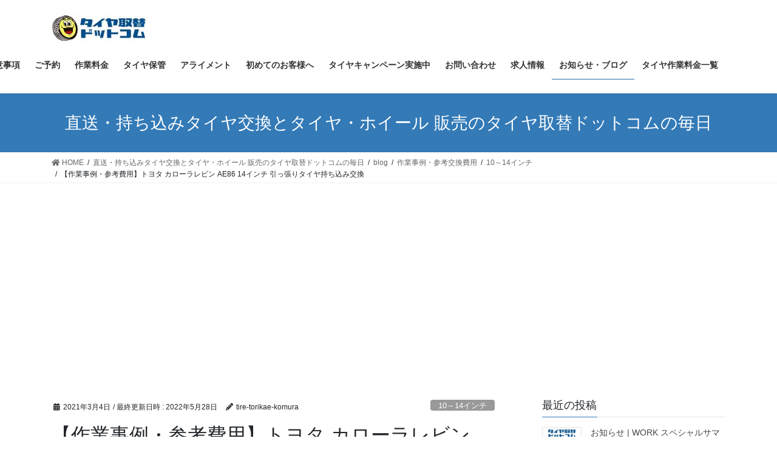

--- FILE ---
content_type: text/html; charset=UTF-8
request_url: https://tire-torikae.com/2021/03/04/6302/
body_size: 28558
content:
<!DOCTYPE html>
<html dir="ltr" lang="ja" prefix="og: https://ogp.me/ns#">
<head>
<meta charset="utf-8">
<meta http-equiv="X-UA-Compatible" content="IE=edge">
<meta name="viewport" content="width=device-width, initial-scale=1">
<!-- Google tag (gtag.js) --><script async src="https://www.googletagmanager.com/gtag/js?id=G-KY4N8CP9Q4"></script><script>window.dataLayer = window.dataLayer || [];function gtag(){dataLayer.push(arguments);}gtag('js', new Date());gtag('config', 'G-KY4N8CP9Q4');</script>
<!-- Google Tag Manager -->
<script>(function(w,d,s,l,i){w[l]=w[l]||[];w[l].push({'gtm.start':
new Date().getTime(),event:'gtm.js'});var f=d.getElementsByTagName(s)[0],
j=d.createElement(s),dl=l!='dataLayer'?'&l='+l:'';j.async=true;j.src=
'https://www.googletagmanager.com/gtm.js?id='+i+dl;f.parentNode.insertBefore(j,f);
})(window,document,'script','dataLayer','GTM-N3758LK');</script>
<!-- End Google Tag Manager --><title>AE86 14インチ 引っ張りタイヤ | 東京 瑞穂 青梅 羽村 福生 あきる野 昭島 八王子 武蔵村山 入間</title>

		<!-- All in One SEO 4.8.7 - aioseo.com -->
	<meta name="description" content="AE86 14インチ 引っ張りタイヤ トヨタ カローラ レビン 東京都 多摩地区 瑞穂町 青梅市 羽村市 福生市 あきる野市 昭島市 八王子市 武蔵村山市 入間市 東京23区内 神奈川県 埼玉県 作業事例シリーズ AE86 14インチ 引っ張りタイヤ タイヤ取替ドットコムをご利用頂き、誠にありがとうござい" />
	<meta name="robots" content="max-image-preview:large" />
	<meta name="author" content="tire-torikae-komura"/>
	<meta name="keywords" content="トヨタ,カローラレビン,ae86,引っ張りタイヤ,タイヤ,持ち込み交換,タイヤ保管,価格,値段,東京都,瑞穂町,青梅市,羽村市,福生市,あきる野市,昭島市,八王子市,武蔵村山市,入間市,工賃,165/55r14,8.5j,タイヤ交換,持ち込み,10～14インチ,blog,news,作業事例・参考交換費用" />
	<link rel="canonical" href="https://tire-torikae.com/2021/03/04/6302/" />
	<meta name="generator" content="All in One SEO (AIOSEO) 4.8.7" />
		<meta property="og:locale" content="ja_JP" />
		<meta property="og:site_name" content="ネットで買ったタイヤの直送・持ち込みタイヤ交換  、タイヤ保管が格安のお店タイヤ取替ドットコム | ネットで買ったタイヤの直送OK。他店で買ったタイヤも保管します。" />
		<meta property="og:type" content="article" />
		<meta property="og:title" content="AE86 14インチ 引っ張りタイヤ | 東京 瑞穂 青梅 羽村 福生 あきる野 昭島 八王子 武蔵村山 入間" />
		<meta property="og:description" content="AE86 14インチ 引っ張りタイヤ トヨタ カローラ レビン 東京都 多摩地区 瑞穂町 青梅市 羽村市 福生市 あきる野市 昭島市 八王子市 武蔵村山市 入間市 東京23区内 神奈川県 埼玉県 作業事例シリーズ AE86 14インチ 引っ張りタイヤ タイヤ取替ドットコムをご利用頂き、誠にありがとうござい" />
		<meta property="og:url" content="https://tire-torikae.com/2021/03/04/6302/" />
		<meta property="article:published_time" content="2021-03-04T01:13:15+00:00" />
		<meta property="article:modified_time" content="2022-05-28T10:37:24+00:00" />
		<meta property="article:publisher" content="https://facebook.com/@tire20191101" />
		<meta name="twitter:card" content="summary" />
		<meta name="twitter:site" content="@tire20191101" />
		<meta name="twitter:title" content="AE86 14インチ 引っ張りタイヤ | 東京 瑞穂 青梅 羽村 福生 あきる野 昭島 八王子 武蔵村山 入間" />
		<meta name="twitter:description" content="AE86 14インチ 引っ張りタイヤ トヨタ カローラ レビン 東京都 多摩地区 瑞穂町 青梅市 羽村市 福生市 あきる野市 昭島市 八王子市 武蔵村山市 入間市 東京23区内 神奈川県 埼玉県 作業事例シリーズ AE86 14インチ 引っ張りタイヤ タイヤ取替ドットコムをご利用頂き、誠にありがとうござい" />
		<meta name="twitter:creator" content="@tire20191101" />
		<script type="application/ld+json" class="aioseo-schema">
			{"@context":"https:\/\/schema.org","@graph":[{"@type":"Article","@id":"https:\/\/tire-torikae.com\/2021\/03\/04\/6302\/#article","name":"AE86 14\u30a4\u30f3\u30c1 \u5f15\u3063\u5f35\u308a\u30bf\u30a4\u30e4 | \u6771\u4eac \u745e\u7a42 \u9752\u6885 \u7fbd\u6751 \u798f\u751f \u3042\u304d\u308b\u91ce \u662d\u5cf6 \u516b\u738b\u5b50 \u6b66\u8535\u6751\u5c71 \u5165\u9593","headline":"\u3010\u4f5c\u696d\u4e8b\u4f8b\u30fb\u53c2\u8003\u8cbb\u7528\u3011\u30c8\u30e8\u30bf \u30ab\u30ed\u30fc\u30e9\u30ec\u30d3\u30f3 AE86 14\u30a4\u30f3\u30c1 \u5f15\u3063\u5f35\u308a\u30bf\u30a4\u30e4\u6301\u3061\u8fbc\u307f\u4ea4\u63db","author":{"@id":"https:\/\/tire-torikae.com\/author\/tire-torikae-komura\/#author"},"publisher":{"@id":"https:\/\/tire-torikae.com\/#organization"},"image":{"@type":"ImageObject","url":"https:\/\/i0.wp.com\/tire-torikae.com\/wp-content\/uploads\/2021\/03\/IMG_0579.jpg?fit=4032%2C3024&ssl=1","width":4032,"height":3024,"caption":"\u5f15\u3063\u5f35\u308a\u30bf\u30a4\u30e4\u4f5c\u696d"},"datePublished":"2021-03-04T10:13:15+09:00","dateModified":"2022-05-28T19:37:24+09:00","inLanguage":"ja","mainEntityOfPage":{"@id":"https:\/\/tire-torikae.com\/2021\/03\/04\/6302\/#webpage"},"isPartOf":{"@id":"https:\/\/tire-torikae.com\/2021\/03\/04\/6302\/#webpage"},"articleSection":"10\uff5e14\u30a4\u30f3\u30c1, blog, news, \u4f5c\u696d\u4e8b\u4f8b\u30fb\u53c2\u8003\u4ea4\u63db\u8cbb\u7528, \u5f15\u3063\u5f35\u308a\u30bf\u30a4\u30e4, 165\/55R14, 8.5j, AE86, \u30ab\u30ed\u30fc\u30e9\u30ec\u30d3\u30f3, \u30bf\u30a4\u30e4\u4ea4\u63db, \u30bf\u30a4\u30e4\u4fdd\u7ba1, \u30c8\u30e8\u30bf, \u5f15\u3063\u5f35\u308a\u30bf\u30a4\u30e4, \u6301\u3061\u8fbc\u307f"},{"@type":"BreadcrumbList","@id":"https:\/\/tire-torikae.com\/2021\/03\/04\/6302\/#breadcrumblist","itemListElement":[{"@type":"ListItem","@id":"https:\/\/tire-torikae.com#listItem","position":1,"name":"\u30db\u30fc\u30e0","item":"https:\/\/tire-torikae.com","nextItem":{"@type":"ListItem","@id":"https:\/\/tire-torikae.com\/category\/blog\/#listItem","name":"blog"}},{"@type":"ListItem","@id":"https:\/\/tire-torikae.com\/category\/blog\/#listItem","position":2,"name":"blog","item":"https:\/\/tire-torikae.com\/category\/blog\/","nextItem":{"@type":"ListItem","@id":"https:\/\/tire-torikae.com\/category\/blog\/showcase\/#listItem","name":"\u4f5c\u696d\u4e8b\u4f8b\u30fb\u53c2\u8003\u4ea4\u63db\u8cbb\u7528"},"previousItem":{"@type":"ListItem","@id":"https:\/\/tire-torikae.com#listItem","name":"\u30db\u30fc\u30e0"}},{"@type":"ListItem","@id":"https:\/\/tire-torikae.com\/category\/blog\/showcase\/#listItem","position":3,"name":"\u4f5c\u696d\u4e8b\u4f8b\u30fb\u53c2\u8003\u4ea4\u63db\u8cbb\u7528","item":"https:\/\/tire-torikae.com\/category\/blog\/showcase\/","nextItem":{"@type":"ListItem","@id":"https:\/\/tire-torikae.com\/category\/blog\/showcase\/10-14\/#listItem","name":"10\uff5e14\u30a4\u30f3\u30c1"},"previousItem":{"@type":"ListItem","@id":"https:\/\/tire-torikae.com\/category\/blog\/#listItem","name":"blog"}},{"@type":"ListItem","@id":"https:\/\/tire-torikae.com\/category\/blog\/showcase\/10-14\/#listItem","position":4,"name":"10\uff5e14\u30a4\u30f3\u30c1","item":"https:\/\/tire-torikae.com\/category\/blog\/showcase\/10-14\/","nextItem":{"@type":"ListItem","@id":"https:\/\/tire-torikae.com\/2021\/03\/04\/6302\/#listItem","name":"\u3010\u4f5c\u696d\u4e8b\u4f8b\u30fb\u53c2\u8003\u8cbb\u7528\u3011\u30c8\u30e8\u30bf \u30ab\u30ed\u30fc\u30e9\u30ec\u30d3\u30f3 AE86 14\u30a4\u30f3\u30c1 \u5f15\u3063\u5f35\u308a\u30bf\u30a4\u30e4\u6301\u3061\u8fbc\u307f\u4ea4\u63db"},"previousItem":{"@type":"ListItem","@id":"https:\/\/tire-torikae.com\/category\/blog\/showcase\/#listItem","name":"\u4f5c\u696d\u4e8b\u4f8b\u30fb\u53c2\u8003\u4ea4\u63db\u8cbb\u7528"}},{"@type":"ListItem","@id":"https:\/\/tire-torikae.com\/2021\/03\/04\/6302\/#listItem","position":5,"name":"\u3010\u4f5c\u696d\u4e8b\u4f8b\u30fb\u53c2\u8003\u8cbb\u7528\u3011\u30c8\u30e8\u30bf \u30ab\u30ed\u30fc\u30e9\u30ec\u30d3\u30f3 AE86 14\u30a4\u30f3\u30c1 \u5f15\u3063\u5f35\u308a\u30bf\u30a4\u30e4\u6301\u3061\u8fbc\u307f\u4ea4\u63db","previousItem":{"@type":"ListItem","@id":"https:\/\/tire-torikae.com\/category\/blog\/showcase\/10-14\/#listItem","name":"10\uff5e14\u30a4\u30f3\u30c1"}}]},{"@type":"Organization","@id":"https:\/\/tire-torikae.com\/#organization","name":"\u30bf\u30a4\u30e4\u53d6\u66ff\u30c9\u30c3\u30c8\u30b3\u30e0","description":"\u30cd\u30c3\u30c8\u3067\u8cb7\u3063\u305f\u30bf\u30a4\u30e4\u306e\u76f4\u9001OK\u3002\u4ed6\u5e97\u3067\u8cb7\u3063\u305f\u30bf\u30a4\u30e4\u3082\u4fdd\u7ba1\u3057\u307e\u3059\u3002","url":"https:\/\/tire-torikae.com\/","telephone":"+81425130920","logo":{"@type":"ImageObject","url":"https:\/\/i0.wp.com\/tire-torikae.com\/wp-content\/uploads\/2019\/11\/Logo%E7%B8%A61.png?fit=1080%2C1210&ssl=1","@id":"https:\/\/tire-torikae.com\/2021\/03\/04\/6302\/#organizationLogo","width":1080,"height":1210,"caption":"\u3000\u6301\u3061\u8fbc\u307f\u30bf\u30a4\u30e4\u4ea4\u63db\u3068\u30bf\u30a4\u30e4\u4fdd\u7ba1\u3000"},"image":{"@id":"https:\/\/tire-torikae.com\/2021\/03\/04\/6302\/#organizationLogo"},"sameAs":["https:\/\/facebook.com\/@tire20191101","https:\/\/x.com\/@tire20191101","https:\/\/instagram.com\/@tire20191101"]},{"@type":"Person","@id":"https:\/\/tire-torikae.com\/author\/tire-torikae-komura\/#author","url":"https:\/\/tire-torikae.com\/author\/tire-torikae-komura\/","name":"tire-torikae-komura","image":{"@type":"ImageObject","@id":"https:\/\/tire-torikae.com\/2021\/03\/04\/6302\/#authorImage","url":"https:\/\/secure.gravatar.com\/avatar\/c1707951f788e0df1f5cc4ee93eb5419cf121fbbdf0c118810c7976d52465a06?s=96&d=mm&r=g","width":96,"height":96,"caption":"tire-torikae-komura"}},{"@type":"WebPage","@id":"https:\/\/tire-torikae.com\/2021\/03\/04\/6302\/#webpage","url":"https:\/\/tire-torikae.com\/2021\/03\/04\/6302\/","name":"AE86 14\u30a4\u30f3\u30c1 \u5f15\u3063\u5f35\u308a\u30bf\u30a4\u30e4 | \u6771\u4eac \u745e\u7a42 \u9752\u6885 \u7fbd\u6751 \u798f\u751f \u3042\u304d\u308b\u91ce \u662d\u5cf6 \u516b\u738b\u5b50 \u6b66\u8535\u6751\u5c71 \u5165\u9593","description":"AE86 14\u30a4\u30f3\u30c1 \u5f15\u3063\u5f35\u308a\u30bf\u30a4\u30e4 \u30c8\u30e8\u30bf \u30ab\u30ed\u30fc\u30e9 \u30ec\u30d3\u30f3 \u6771\u4eac\u90fd \u591a\u6469\u5730\u533a \u745e\u7a42\u753a \u9752\u6885\u5e02 \u7fbd\u6751\u5e02 \u798f\u751f\u5e02 \u3042\u304d\u308b\u91ce\u5e02 \u662d\u5cf6\u5e02 \u516b\u738b\u5b50\u5e02 \u6b66\u8535\u6751\u5c71\u5e02 \u5165\u9593\u5e02 \u6771\u4eac23\u533a\u5185 \u795e\u5948\u5ddd\u770c \u57fc\u7389\u770c \u4f5c\u696d\u4e8b\u4f8b\u30b7\u30ea\u30fc\u30ba AE86 14\u30a4\u30f3\u30c1 \u5f15\u3063\u5f35\u308a\u30bf\u30a4\u30e4 \u30bf\u30a4\u30e4\u53d6\u66ff\u30c9\u30c3\u30c8\u30b3\u30e0\u3092\u3054\u5229\u7528\u9802\u304d\u3001\u8aa0\u306b\u3042\u308a\u304c\u3068\u3046\u3054\u3056\u3044","inLanguage":"ja","isPartOf":{"@id":"https:\/\/tire-torikae.com\/#website"},"breadcrumb":{"@id":"https:\/\/tire-torikae.com\/2021\/03\/04\/6302\/#breadcrumblist"},"author":{"@id":"https:\/\/tire-torikae.com\/author\/tire-torikae-komura\/#author"},"creator":{"@id":"https:\/\/tire-torikae.com\/author\/tire-torikae-komura\/#author"},"image":{"@type":"ImageObject","url":"https:\/\/i0.wp.com\/tire-torikae.com\/wp-content\/uploads\/2021\/03\/IMG_0579.jpg?fit=4032%2C3024&ssl=1","@id":"https:\/\/tire-torikae.com\/2021\/03\/04\/6302\/#mainImage","width":4032,"height":3024,"caption":"\u5f15\u3063\u5f35\u308a\u30bf\u30a4\u30e4\u4f5c\u696d"},"primaryImageOfPage":{"@id":"https:\/\/tire-torikae.com\/2021\/03\/04\/6302\/#mainImage"},"datePublished":"2021-03-04T10:13:15+09:00","dateModified":"2022-05-28T19:37:24+09:00"},{"@type":"WebSite","@id":"https:\/\/tire-torikae.com\/#website","url":"https:\/\/tire-torikae.com\/","name":"\u30cd\u30c3\u30c8\u3067\u8cb7\u3063\u305f\u30bf\u30a4\u30e4\u306e\u76f4\u9001\u30fb\u6301\u3061\u8fbc\u307f\u30bf\u30a4\u30e4\u4ea4\u63db\u304c\u683c\u5b89\u306e\u304a\u5e97","alternateName":"\u30bf\u30a4\u30e4\u53d6\u66ff\u30c9\u30c3\u30c8\u30b3\u30e0","description":"\u30cd\u30c3\u30c8\u3067\u8cb7\u3063\u305f\u30bf\u30a4\u30e4\u306e\u76f4\u9001OK\u3002\u4ed6\u5e97\u3067\u8cb7\u3063\u305f\u30bf\u30a4\u30e4\u3082\u4fdd\u7ba1\u3057\u307e\u3059\u3002","inLanguage":"ja","publisher":{"@id":"https:\/\/tire-torikae.com\/#organization"}}]}
		</script>
		<!-- All in One SEO -->

<link rel='dns-prefetch' href='//webfonts.xserver.jp' />
<link rel='dns-prefetch' href='//stats.wp.com' />
<link rel='dns-prefetch' href='//use.fontawesome.com' />
<link rel='dns-prefetch' href='//www.googletagmanager.com' />
<link rel='preconnect' href='//c0.wp.com' />
<link rel='preconnect' href='//i0.wp.com' />
<link rel="alternate" type="application/rss+xml" title="ネットで買ったタイヤの直送・持ち込みタイヤ交換  、タイヤ保管が格安のお店タイヤ取替ドットコム &raquo; フィード" href="https://tire-torikae.com/feed/" />
<link rel="alternate" title="oEmbed (JSON)" type="application/json+oembed" href="https://tire-torikae.com/wp-json/oembed/1.0/embed?url=https%3A%2F%2Ftire-torikae.com%2F2021%2F03%2F04%2F6302%2F" />
<link rel="alternate" title="oEmbed (XML)" type="text/xml+oembed" href="https://tire-torikae.com/wp-json/oembed/1.0/embed?url=https%3A%2F%2Ftire-torikae.com%2F2021%2F03%2F04%2F6302%2F&#038;format=xml" />
		<!-- This site uses the Google Analytics by MonsterInsights plugin v9.11.0 - Using Analytics tracking - https://www.monsterinsights.com/ -->
							<script src="//www.googletagmanager.com/gtag/js?id=G-KY4N8CP9Q4"  data-cfasync="false" data-wpfc-render="false" type="text/javascript" async></script>
			<script data-cfasync="false" data-wpfc-render="false" type="text/javascript">
				var mi_version = '9.11.0';
				var mi_track_user = true;
				var mi_no_track_reason = '';
								var MonsterInsightsDefaultLocations = {"page_location":"https:\/\/tire-torikae.com\/2021\/03\/04\/6302\/"};
								if ( typeof MonsterInsightsPrivacyGuardFilter === 'function' ) {
					var MonsterInsightsLocations = (typeof MonsterInsightsExcludeQuery === 'object') ? MonsterInsightsPrivacyGuardFilter( MonsterInsightsExcludeQuery ) : MonsterInsightsPrivacyGuardFilter( MonsterInsightsDefaultLocations );
				} else {
					var MonsterInsightsLocations = (typeof MonsterInsightsExcludeQuery === 'object') ? MonsterInsightsExcludeQuery : MonsterInsightsDefaultLocations;
				}

								var disableStrs = [
										'ga-disable-G-KY4N8CP9Q4',
									];

				/* Function to detect opted out users */
				function __gtagTrackerIsOptedOut() {
					for (var index = 0; index < disableStrs.length; index++) {
						if (document.cookie.indexOf(disableStrs[index] + '=true') > -1) {
							return true;
						}
					}

					return false;
				}

				/* Disable tracking if the opt-out cookie exists. */
				if (__gtagTrackerIsOptedOut()) {
					for (var index = 0; index < disableStrs.length; index++) {
						window[disableStrs[index]] = true;
					}
				}

				/* Opt-out function */
				function __gtagTrackerOptout() {
					for (var index = 0; index < disableStrs.length; index++) {
						document.cookie = disableStrs[index] + '=true; expires=Thu, 31 Dec 2099 23:59:59 UTC; path=/';
						window[disableStrs[index]] = true;
					}
				}

				if ('undefined' === typeof gaOptout) {
					function gaOptout() {
						__gtagTrackerOptout();
					}
				}
								window.dataLayer = window.dataLayer || [];

				window.MonsterInsightsDualTracker = {
					helpers: {},
					trackers: {},
				};
				if (mi_track_user) {
					function __gtagDataLayer() {
						dataLayer.push(arguments);
					}

					function __gtagTracker(type, name, parameters) {
						if (!parameters) {
							parameters = {};
						}

						if (parameters.send_to) {
							__gtagDataLayer.apply(null, arguments);
							return;
						}

						if (type === 'event') {
														parameters.send_to = monsterinsights_frontend.v4_id;
							var hookName = name;
							if (typeof parameters['event_category'] !== 'undefined') {
								hookName = parameters['event_category'] + ':' + name;
							}

							if (typeof MonsterInsightsDualTracker.trackers[hookName] !== 'undefined') {
								MonsterInsightsDualTracker.trackers[hookName](parameters);
							} else {
								__gtagDataLayer('event', name, parameters);
							}
							
						} else {
							__gtagDataLayer.apply(null, arguments);
						}
					}

					__gtagTracker('js', new Date());
					__gtagTracker('set', {
						'developer_id.dZGIzZG': true,
											});
					if ( MonsterInsightsLocations.page_location ) {
						__gtagTracker('set', MonsterInsightsLocations);
					}
										__gtagTracker('config', 'G-KY4N8CP9Q4', {"forceSSL":"true","link_attribution":"true"} );
										window.gtag = __gtagTracker;										(function () {
						/* https://developers.google.com/analytics/devguides/collection/analyticsjs/ */
						/* ga and __gaTracker compatibility shim. */
						var noopfn = function () {
							return null;
						};
						var newtracker = function () {
							return new Tracker();
						};
						var Tracker = function () {
							return null;
						};
						var p = Tracker.prototype;
						p.get = noopfn;
						p.set = noopfn;
						p.send = function () {
							var args = Array.prototype.slice.call(arguments);
							args.unshift('send');
							__gaTracker.apply(null, args);
						};
						var __gaTracker = function () {
							var len = arguments.length;
							if (len === 0) {
								return;
							}
							var f = arguments[len - 1];
							if (typeof f !== 'object' || f === null || typeof f.hitCallback !== 'function') {
								if ('send' === arguments[0]) {
									var hitConverted, hitObject = false, action;
									if ('event' === arguments[1]) {
										if ('undefined' !== typeof arguments[3]) {
											hitObject = {
												'eventAction': arguments[3],
												'eventCategory': arguments[2],
												'eventLabel': arguments[4],
												'value': arguments[5] ? arguments[5] : 1,
											}
										}
									}
									if ('pageview' === arguments[1]) {
										if ('undefined' !== typeof arguments[2]) {
											hitObject = {
												'eventAction': 'page_view',
												'page_path': arguments[2],
											}
										}
									}
									if (typeof arguments[2] === 'object') {
										hitObject = arguments[2];
									}
									if (typeof arguments[5] === 'object') {
										Object.assign(hitObject, arguments[5]);
									}
									if ('undefined' !== typeof arguments[1].hitType) {
										hitObject = arguments[1];
										if ('pageview' === hitObject.hitType) {
											hitObject.eventAction = 'page_view';
										}
									}
									if (hitObject) {
										action = 'timing' === arguments[1].hitType ? 'timing_complete' : hitObject.eventAction;
										hitConverted = mapArgs(hitObject);
										__gtagTracker('event', action, hitConverted);
									}
								}
								return;
							}

							function mapArgs(args) {
								var arg, hit = {};
								var gaMap = {
									'eventCategory': 'event_category',
									'eventAction': 'event_action',
									'eventLabel': 'event_label',
									'eventValue': 'event_value',
									'nonInteraction': 'non_interaction',
									'timingCategory': 'event_category',
									'timingVar': 'name',
									'timingValue': 'value',
									'timingLabel': 'event_label',
									'page': 'page_path',
									'location': 'page_location',
									'title': 'page_title',
									'referrer' : 'page_referrer',
								};
								for (arg in args) {
																		if (!(!args.hasOwnProperty(arg) || !gaMap.hasOwnProperty(arg))) {
										hit[gaMap[arg]] = args[arg];
									} else {
										hit[arg] = args[arg];
									}
								}
								return hit;
							}

							try {
								f.hitCallback();
							} catch (ex) {
							}
						};
						__gaTracker.create = newtracker;
						__gaTracker.getByName = newtracker;
						__gaTracker.getAll = function () {
							return [];
						};
						__gaTracker.remove = noopfn;
						__gaTracker.loaded = true;
						window['__gaTracker'] = __gaTracker;
					})();
									} else {
										console.log("");
					(function () {
						function __gtagTracker() {
							return null;
						}

						window['__gtagTracker'] = __gtagTracker;
						window['gtag'] = __gtagTracker;
					})();
									}
			</script>
							<!-- / Google Analytics by MonsterInsights -->
		<style id='wp-img-auto-sizes-contain-inline-css' type='text/css'>
img:is([sizes=auto i],[sizes^="auto," i]){contain-intrinsic-size:3000px 1500px}
/*# sourceURL=wp-img-auto-sizes-contain-inline-css */
</style>
<link rel='stylesheet' id='vkExUnit_common_style-css' href='https://tire-torikae.com/wp-content/plugins/vk-all-in-one-expansion-unit/assets/css/vkExUnit_style.css?ver=9.111.0.1' type='text/css' media='all' />
<style id='vkExUnit_common_style-inline-css' type='text/css'>
:root {--ver_page_top_button_url:url(https://tire-torikae.com/wp-content/plugins/vk-all-in-one-expansion-unit/assets/images/to-top-btn-icon.svg);}@font-face {font-weight: normal;font-style: normal;font-family: "vk_sns";src: url("https://tire-torikae.com/wp-content/plugins/vk-all-in-one-expansion-unit/inc/sns/icons/fonts/vk_sns.eot?-bq20cj");src: url("https://tire-torikae.com/wp-content/plugins/vk-all-in-one-expansion-unit/inc/sns/icons/fonts/vk_sns.eot?#iefix-bq20cj") format("embedded-opentype"),url("https://tire-torikae.com/wp-content/plugins/vk-all-in-one-expansion-unit/inc/sns/icons/fonts/vk_sns.woff?-bq20cj") format("woff"),url("https://tire-torikae.com/wp-content/plugins/vk-all-in-one-expansion-unit/inc/sns/icons/fonts/vk_sns.ttf?-bq20cj") format("truetype"),url("https://tire-torikae.com/wp-content/plugins/vk-all-in-one-expansion-unit/inc/sns/icons/fonts/vk_sns.svg?-bq20cj#vk_sns") format("svg");}
/*# sourceURL=vkExUnit_common_style-inline-css */
</style>
<style id='wp-emoji-styles-inline-css' type='text/css'>

	img.wp-smiley, img.emoji {
		display: inline !important;
		border: none !important;
		box-shadow: none !important;
		height: 1em !important;
		width: 1em !important;
		margin: 0 0.07em !important;
		vertical-align: -0.1em !important;
		background: none !important;
		padding: 0 !important;
	}
/*# sourceURL=wp-emoji-styles-inline-css */
</style>
<link rel='preload' id='wp-block-library-css-preload' href='https://c0.wp.com/c/6.9/wp-includes/css/dist/block-library/style.min.css' as='style' onload="this.onload=null;this.rel='stylesheet'"/>
<link rel='stylesheet' id='wp-block-library-css' href='https://c0.wp.com/c/6.9/wp-includes/css/dist/block-library/style.min.css' media='print' onload="this.media='all'; this.onload=null;">
<style id='wp-block-library-inline-css' type='text/css'>
.vk-cols--reverse{flex-direction:row-reverse}.vk-cols--hasbtn{margin-bottom:0}.vk-cols--hasbtn>.row>.vk_gridColumn_item,.vk-cols--hasbtn>.wp-block-column{position:relative;padding-bottom:3em}.vk-cols--hasbtn>.row>.vk_gridColumn_item>.wp-block-buttons,.vk-cols--hasbtn>.row>.vk_gridColumn_item>.vk_button,.vk-cols--hasbtn>.wp-block-column>.wp-block-buttons,.vk-cols--hasbtn>.wp-block-column>.vk_button{position:absolute;bottom:0;width:100%}.vk-cols--fit.wp-block-columns{gap:0}.vk-cols--fit.wp-block-columns,.vk-cols--fit.wp-block-columns:not(.is-not-stacked-on-mobile){margin-top:0;margin-bottom:0;justify-content:space-between}.vk-cols--fit.wp-block-columns>.wp-block-column *:last-child,.vk-cols--fit.wp-block-columns:not(.is-not-stacked-on-mobile)>.wp-block-column *:last-child{margin-bottom:0}.vk-cols--fit.wp-block-columns>.wp-block-column>.wp-block-cover,.vk-cols--fit.wp-block-columns:not(.is-not-stacked-on-mobile)>.wp-block-column>.wp-block-cover{margin-top:0}.vk-cols--fit.wp-block-columns.has-background,.vk-cols--fit.wp-block-columns:not(.is-not-stacked-on-mobile).has-background{padding:0}@media(max-width: 599px){.vk-cols--fit.wp-block-columns:not(.has-background)>.wp-block-column:not(.has-background),.vk-cols--fit.wp-block-columns:not(.is-not-stacked-on-mobile):not(.has-background)>.wp-block-column:not(.has-background){padding-left:0 !important;padding-right:0 !important}}@media(min-width: 782px){.vk-cols--fit.wp-block-columns .block-editor-block-list__block.wp-block-column:not(:first-child),.vk-cols--fit.wp-block-columns>.wp-block-column:not(:first-child),.vk-cols--fit.wp-block-columns:not(.is-not-stacked-on-mobile) .block-editor-block-list__block.wp-block-column:not(:first-child),.vk-cols--fit.wp-block-columns:not(.is-not-stacked-on-mobile)>.wp-block-column:not(:first-child){margin-left:0}}@media(min-width: 600px)and (max-width: 781px){.vk-cols--fit.wp-block-columns .wp-block-column:nth-child(2n),.vk-cols--fit.wp-block-columns:not(.is-not-stacked-on-mobile) .wp-block-column:nth-child(2n){margin-left:0}.vk-cols--fit.wp-block-columns .wp-block-column:not(:only-child),.vk-cols--fit.wp-block-columns:not(.is-not-stacked-on-mobile) .wp-block-column:not(:only-child){flex-basis:50% !important}}.vk-cols--fit--gap1.wp-block-columns{gap:1px}@media(min-width: 600px)and (max-width: 781px){.vk-cols--fit--gap1.wp-block-columns .wp-block-column:not(:only-child){flex-basis:calc(50% - 1px) !important}}.vk-cols--fit.vk-cols--grid>.block-editor-block-list__block,.vk-cols--fit.vk-cols--grid>.wp-block-column,.vk-cols--fit.vk-cols--grid:not(.is-not-stacked-on-mobile)>.block-editor-block-list__block,.vk-cols--fit.vk-cols--grid:not(.is-not-stacked-on-mobile)>.wp-block-column{flex-basis:50%;box-sizing:border-box}@media(max-width: 599px){.vk-cols--fit.vk-cols--grid.vk-cols--grid--alignfull>.wp-block-column:nth-child(2)>.wp-block-cover,.vk-cols--fit.vk-cols--grid.vk-cols--grid--alignfull>.wp-block-column:nth-child(2)>.vk_outer,.vk-cols--fit.vk-cols--grid:not(.is-not-stacked-on-mobile).vk-cols--grid--alignfull>.wp-block-column:nth-child(2)>.wp-block-cover,.vk-cols--fit.vk-cols--grid:not(.is-not-stacked-on-mobile).vk-cols--grid--alignfull>.wp-block-column:nth-child(2)>.vk_outer{width:100vw;margin-right:calc((100% - 100vw)/2);margin-left:calc((100% - 100vw)/2)}}@media(min-width: 600px){.vk-cols--fit.vk-cols--grid.vk-cols--grid--alignfull>.wp-block-column:nth-child(2)>.wp-block-cover,.vk-cols--fit.vk-cols--grid.vk-cols--grid--alignfull>.wp-block-column:nth-child(2)>.vk_outer,.vk-cols--fit.vk-cols--grid:not(.is-not-stacked-on-mobile).vk-cols--grid--alignfull>.wp-block-column:nth-child(2)>.wp-block-cover,.vk-cols--fit.vk-cols--grid:not(.is-not-stacked-on-mobile).vk-cols--grid--alignfull>.wp-block-column:nth-child(2)>.vk_outer{margin-right:calc(100% - 50vw);width:50vw}}@media(min-width: 600px){.vk-cols--fit.vk-cols--grid.vk-cols--grid--alignfull.vk-cols--reverse>.wp-block-column,.vk-cols--fit.vk-cols--grid:not(.is-not-stacked-on-mobile).vk-cols--grid--alignfull.vk-cols--reverse>.wp-block-column{margin-left:0;margin-right:0}.vk-cols--fit.vk-cols--grid.vk-cols--grid--alignfull.vk-cols--reverse>.wp-block-column:nth-child(2)>.wp-block-cover,.vk-cols--fit.vk-cols--grid.vk-cols--grid--alignfull.vk-cols--reverse>.wp-block-column:nth-child(2)>.vk_outer,.vk-cols--fit.vk-cols--grid:not(.is-not-stacked-on-mobile).vk-cols--grid--alignfull.vk-cols--reverse>.wp-block-column:nth-child(2)>.wp-block-cover,.vk-cols--fit.vk-cols--grid:not(.is-not-stacked-on-mobile).vk-cols--grid--alignfull.vk-cols--reverse>.wp-block-column:nth-child(2)>.vk_outer{margin-left:calc(100% - 50vw)}}.vk-cols--menu h2,.vk-cols--menu h3,.vk-cols--menu h4,.vk-cols--menu h5{margin-bottom:.2em;text-shadow:#000 0 0 10px}.vk-cols--menu h2:first-child,.vk-cols--menu h3:first-child,.vk-cols--menu h4:first-child,.vk-cols--menu h5:first-child{margin-top:0}.vk-cols--menu p{margin-bottom:1rem;text-shadow:#000 0 0 10px}.vk-cols--menu .wp-block-cover__inner-container:last-child{margin-bottom:0}.vk-cols--fitbnrs .wp-block-column .wp-block-cover:hover img{filter:unset}.vk-cols--fitbnrs .wp-block-column .wp-block-cover:hover{background-color:unset}.vk-cols--fitbnrs .wp-block-column .wp-block-cover:hover .wp-block-cover__image-background{filter:unset !important}.vk-cols--fitbnrs .wp-block-cover .wp-block-cover__inner-container{position:absolute;height:100%;width:100%}.vk-cols--fitbnrs .vk_button{height:100%;margin:0}.vk-cols--fitbnrs .vk_button .vk_button_btn,.vk-cols--fitbnrs .vk_button .btn{height:100%;width:100%;border:none;box-shadow:none;background-color:unset !important;transition:unset}.vk-cols--fitbnrs .vk_button .vk_button_btn:hover,.vk-cols--fitbnrs .vk_button .btn:hover{transition:unset}.vk-cols--fitbnrs .vk_button .vk_button_btn:after,.vk-cols--fitbnrs .vk_button .btn:after{border:none}.vk-cols--fitbnrs .vk_button .vk_button_link_txt{width:100%;position:absolute;top:50%;left:50%;transform:translateY(-50%) translateX(-50%);font-size:2rem;text-shadow:#000 0 0 10px}.vk-cols--fitbnrs .vk_button .vk_button_link_subCaption{width:100%;position:absolute;top:calc(50% + 2.2em);left:50%;transform:translateY(-50%) translateX(-50%);text-shadow:#000 0 0 10px}@media(min-width: 992px){.vk-cols--media.wp-block-columns{gap:3rem}}.vk-fit-map figure{margin-bottom:0}.vk-fit-map iframe{position:relative;margin-bottom:0;display:block;max-height:400px;width:100vw}.vk-fit-map:is(.alignfull,.alignwide) div{max-width:100%}.vk-table--th--width25 :where(tr>*:first-child){width:25%}.vk-table--th--width30 :where(tr>*:first-child){width:30%}.vk-table--th--width35 :where(tr>*:first-child){width:35%}.vk-table--th--width40 :where(tr>*:first-child){width:40%}.vk-table--th--bg-bright :where(tr>*:first-child){background-color:var(--wp--preset--color--bg-secondary, rgba(0, 0, 0, 0.05))}@media(max-width: 599px){.vk-table--mobile-block :is(th,td){width:100%;display:block}.vk-table--mobile-block.wp-block-table table :is(th,td){border-top:none}}.vk-table--width--th25 :where(tr>*:first-child){width:25%}.vk-table--width--th30 :where(tr>*:first-child){width:30%}.vk-table--width--th35 :where(tr>*:first-child){width:35%}.vk-table--width--th40 :where(tr>*:first-child){width:40%}.no-margin{margin:0}@media(max-width: 599px){.wp-block-image.vk-aligncenter--mobile>.alignright{float:none;margin-left:auto;margin-right:auto}.vk-no-padding-horizontal--mobile{padding-left:0 !important;padding-right:0 !important}}
/* VK Color Palettes */

/*# sourceURL=wp-block-library-inline-css */
</style><style id='global-styles-inline-css' type='text/css'>
:root{--wp--preset--aspect-ratio--square: 1;--wp--preset--aspect-ratio--4-3: 4/3;--wp--preset--aspect-ratio--3-4: 3/4;--wp--preset--aspect-ratio--3-2: 3/2;--wp--preset--aspect-ratio--2-3: 2/3;--wp--preset--aspect-ratio--16-9: 16/9;--wp--preset--aspect-ratio--9-16: 9/16;--wp--preset--color--black: #000000;--wp--preset--color--cyan-bluish-gray: #abb8c3;--wp--preset--color--white: #ffffff;--wp--preset--color--pale-pink: #f78da7;--wp--preset--color--vivid-red: #cf2e2e;--wp--preset--color--luminous-vivid-orange: #ff6900;--wp--preset--color--luminous-vivid-amber: #fcb900;--wp--preset--color--light-green-cyan: #7bdcb5;--wp--preset--color--vivid-green-cyan: #00d084;--wp--preset--color--pale-cyan-blue: #8ed1fc;--wp--preset--color--vivid-cyan-blue: #0693e3;--wp--preset--color--vivid-purple: #9b51e0;--wp--preset--gradient--vivid-cyan-blue-to-vivid-purple: linear-gradient(135deg,rgb(6,147,227) 0%,rgb(155,81,224) 100%);--wp--preset--gradient--light-green-cyan-to-vivid-green-cyan: linear-gradient(135deg,rgb(122,220,180) 0%,rgb(0,208,130) 100%);--wp--preset--gradient--luminous-vivid-amber-to-luminous-vivid-orange: linear-gradient(135deg,rgb(252,185,0) 0%,rgb(255,105,0) 100%);--wp--preset--gradient--luminous-vivid-orange-to-vivid-red: linear-gradient(135deg,rgb(255,105,0) 0%,rgb(207,46,46) 100%);--wp--preset--gradient--very-light-gray-to-cyan-bluish-gray: linear-gradient(135deg,rgb(238,238,238) 0%,rgb(169,184,195) 100%);--wp--preset--gradient--cool-to-warm-spectrum: linear-gradient(135deg,rgb(74,234,220) 0%,rgb(151,120,209) 20%,rgb(207,42,186) 40%,rgb(238,44,130) 60%,rgb(251,105,98) 80%,rgb(254,248,76) 100%);--wp--preset--gradient--blush-light-purple: linear-gradient(135deg,rgb(255,206,236) 0%,rgb(152,150,240) 100%);--wp--preset--gradient--blush-bordeaux: linear-gradient(135deg,rgb(254,205,165) 0%,rgb(254,45,45) 50%,rgb(107,0,62) 100%);--wp--preset--gradient--luminous-dusk: linear-gradient(135deg,rgb(255,203,112) 0%,rgb(199,81,192) 50%,rgb(65,88,208) 100%);--wp--preset--gradient--pale-ocean: linear-gradient(135deg,rgb(255,245,203) 0%,rgb(182,227,212) 50%,rgb(51,167,181) 100%);--wp--preset--gradient--electric-grass: linear-gradient(135deg,rgb(202,248,128) 0%,rgb(113,206,126) 100%);--wp--preset--gradient--midnight: linear-gradient(135deg,rgb(2,3,129) 0%,rgb(40,116,252) 100%);--wp--preset--font-size--small: 13px;--wp--preset--font-size--medium: 20px;--wp--preset--font-size--large: 36px;--wp--preset--font-size--x-large: 42px;--wp--preset--spacing--20: 0.44rem;--wp--preset--spacing--30: 0.67rem;--wp--preset--spacing--40: 1rem;--wp--preset--spacing--50: 1.5rem;--wp--preset--spacing--60: 2.25rem;--wp--preset--spacing--70: 3.38rem;--wp--preset--spacing--80: 5.06rem;--wp--preset--shadow--natural: 6px 6px 9px rgba(0, 0, 0, 0.2);--wp--preset--shadow--deep: 12px 12px 50px rgba(0, 0, 0, 0.4);--wp--preset--shadow--sharp: 6px 6px 0px rgba(0, 0, 0, 0.2);--wp--preset--shadow--outlined: 6px 6px 0px -3px rgb(255, 255, 255), 6px 6px rgb(0, 0, 0);--wp--preset--shadow--crisp: 6px 6px 0px rgb(0, 0, 0);}:where(.is-layout-flex){gap: 0.5em;}:where(.is-layout-grid){gap: 0.5em;}body .is-layout-flex{display: flex;}.is-layout-flex{flex-wrap: wrap;align-items: center;}.is-layout-flex > :is(*, div){margin: 0;}body .is-layout-grid{display: grid;}.is-layout-grid > :is(*, div){margin: 0;}:where(.wp-block-columns.is-layout-flex){gap: 2em;}:where(.wp-block-columns.is-layout-grid){gap: 2em;}:where(.wp-block-post-template.is-layout-flex){gap: 1.25em;}:where(.wp-block-post-template.is-layout-grid){gap: 1.25em;}.has-black-color{color: var(--wp--preset--color--black) !important;}.has-cyan-bluish-gray-color{color: var(--wp--preset--color--cyan-bluish-gray) !important;}.has-white-color{color: var(--wp--preset--color--white) !important;}.has-pale-pink-color{color: var(--wp--preset--color--pale-pink) !important;}.has-vivid-red-color{color: var(--wp--preset--color--vivid-red) !important;}.has-luminous-vivid-orange-color{color: var(--wp--preset--color--luminous-vivid-orange) !important;}.has-luminous-vivid-amber-color{color: var(--wp--preset--color--luminous-vivid-amber) !important;}.has-light-green-cyan-color{color: var(--wp--preset--color--light-green-cyan) !important;}.has-vivid-green-cyan-color{color: var(--wp--preset--color--vivid-green-cyan) !important;}.has-pale-cyan-blue-color{color: var(--wp--preset--color--pale-cyan-blue) !important;}.has-vivid-cyan-blue-color{color: var(--wp--preset--color--vivid-cyan-blue) !important;}.has-vivid-purple-color{color: var(--wp--preset--color--vivid-purple) !important;}.has-black-background-color{background-color: var(--wp--preset--color--black) !important;}.has-cyan-bluish-gray-background-color{background-color: var(--wp--preset--color--cyan-bluish-gray) !important;}.has-white-background-color{background-color: var(--wp--preset--color--white) !important;}.has-pale-pink-background-color{background-color: var(--wp--preset--color--pale-pink) !important;}.has-vivid-red-background-color{background-color: var(--wp--preset--color--vivid-red) !important;}.has-luminous-vivid-orange-background-color{background-color: var(--wp--preset--color--luminous-vivid-orange) !important;}.has-luminous-vivid-amber-background-color{background-color: var(--wp--preset--color--luminous-vivid-amber) !important;}.has-light-green-cyan-background-color{background-color: var(--wp--preset--color--light-green-cyan) !important;}.has-vivid-green-cyan-background-color{background-color: var(--wp--preset--color--vivid-green-cyan) !important;}.has-pale-cyan-blue-background-color{background-color: var(--wp--preset--color--pale-cyan-blue) !important;}.has-vivid-cyan-blue-background-color{background-color: var(--wp--preset--color--vivid-cyan-blue) !important;}.has-vivid-purple-background-color{background-color: var(--wp--preset--color--vivid-purple) !important;}.has-black-border-color{border-color: var(--wp--preset--color--black) !important;}.has-cyan-bluish-gray-border-color{border-color: var(--wp--preset--color--cyan-bluish-gray) !important;}.has-white-border-color{border-color: var(--wp--preset--color--white) !important;}.has-pale-pink-border-color{border-color: var(--wp--preset--color--pale-pink) !important;}.has-vivid-red-border-color{border-color: var(--wp--preset--color--vivid-red) !important;}.has-luminous-vivid-orange-border-color{border-color: var(--wp--preset--color--luminous-vivid-orange) !important;}.has-luminous-vivid-amber-border-color{border-color: var(--wp--preset--color--luminous-vivid-amber) !important;}.has-light-green-cyan-border-color{border-color: var(--wp--preset--color--light-green-cyan) !important;}.has-vivid-green-cyan-border-color{border-color: var(--wp--preset--color--vivid-green-cyan) !important;}.has-pale-cyan-blue-border-color{border-color: var(--wp--preset--color--pale-cyan-blue) !important;}.has-vivid-cyan-blue-border-color{border-color: var(--wp--preset--color--vivid-cyan-blue) !important;}.has-vivid-purple-border-color{border-color: var(--wp--preset--color--vivid-purple) !important;}.has-vivid-cyan-blue-to-vivid-purple-gradient-background{background: var(--wp--preset--gradient--vivid-cyan-blue-to-vivid-purple) !important;}.has-light-green-cyan-to-vivid-green-cyan-gradient-background{background: var(--wp--preset--gradient--light-green-cyan-to-vivid-green-cyan) !important;}.has-luminous-vivid-amber-to-luminous-vivid-orange-gradient-background{background: var(--wp--preset--gradient--luminous-vivid-amber-to-luminous-vivid-orange) !important;}.has-luminous-vivid-orange-to-vivid-red-gradient-background{background: var(--wp--preset--gradient--luminous-vivid-orange-to-vivid-red) !important;}.has-very-light-gray-to-cyan-bluish-gray-gradient-background{background: var(--wp--preset--gradient--very-light-gray-to-cyan-bluish-gray) !important;}.has-cool-to-warm-spectrum-gradient-background{background: var(--wp--preset--gradient--cool-to-warm-spectrum) !important;}.has-blush-light-purple-gradient-background{background: var(--wp--preset--gradient--blush-light-purple) !important;}.has-blush-bordeaux-gradient-background{background: var(--wp--preset--gradient--blush-bordeaux) !important;}.has-luminous-dusk-gradient-background{background: var(--wp--preset--gradient--luminous-dusk) !important;}.has-pale-ocean-gradient-background{background: var(--wp--preset--gradient--pale-ocean) !important;}.has-electric-grass-gradient-background{background: var(--wp--preset--gradient--electric-grass) !important;}.has-midnight-gradient-background{background: var(--wp--preset--gradient--midnight) !important;}.has-small-font-size{font-size: var(--wp--preset--font-size--small) !important;}.has-medium-font-size{font-size: var(--wp--preset--font-size--medium) !important;}.has-large-font-size{font-size: var(--wp--preset--font-size--large) !important;}.has-x-large-font-size{font-size: var(--wp--preset--font-size--x-large) !important;}
/*# sourceURL=global-styles-inline-css */
</style>

<style id='classic-theme-styles-inline-css' type='text/css'>
/*! This file is auto-generated */
.wp-block-button__link{color:#fff;background-color:#32373c;border-radius:9999px;box-shadow:none;text-decoration:none;padding:calc(.667em + 2px) calc(1.333em + 2px);font-size:1.125em}.wp-block-file__button{background:#32373c;color:#fff;text-decoration:none}
/*# sourceURL=/wp-includes/css/classic-themes.min.css */
</style>
<style id='font-awesome-svg-styles-default-inline-css' type='text/css'>
.svg-inline--fa {
  display: inline-block;
  height: 1em;
  overflow: visible;
  vertical-align: -.125em;
}
/*# sourceURL=font-awesome-svg-styles-default-inline-css */
</style>
<link rel='preload' id='font-awesome-svg-styles-css-preload' href='https://tire-torikae.com/wp-content/uploads/font-awesome/v5.14.0/css/svg-with-js.css' as='style' onload="this.onload=null;this.rel='stylesheet'"/>
<link rel='stylesheet' id='font-awesome-svg-styles-css' href='https://tire-torikae.com/wp-content/uploads/font-awesome/v5.14.0/css/svg-with-js.css' media='print' onload="this.media='all'; this.onload=null;">
<style id='font-awesome-svg-styles-inline-css' type='text/css'>
   .wp-block-font-awesome-icon svg::before,
   .wp-rich-text-font-awesome-icon svg::before {content: unset;}
/*# sourceURL=font-awesome-svg-styles-inline-css */
</style>
<link rel='preload' id='siteorigin-panels-front-css-preload' href='https://tire-torikae.com/wp-content/plugins/siteorigin-panels/css/front-flex.min.css?ver=2.33.2' as='style' onload="this.onload=null;this.rel='stylesheet'"/>
<link rel='stylesheet' id='siteorigin-panels-front-css' href='https://tire-torikae.com/wp-content/plugins/siteorigin-panels/css/front-flex.min.css?ver=2.33.2' media='print' onload="this.media='all'; this.onload=null;">
<link rel='stylesheet' id='vk-swiper-style-css' href='https://tire-torikae.com/wp-content/plugins/vk-blocks/vendor/vektor-inc/vk-swiper/src/assets/css/swiper-bundle.min.css?ver=11.0.2' type='text/css' media='all' />
<link rel='stylesheet' id='bootstrap-4-style-css' href='https://tire-torikae.com/wp-content/themes/lightning/_g2/library/bootstrap-4/css/bootstrap.min.css?ver=4.5.0' type='text/css' media='all' />
<link rel='stylesheet' id='lightning-common-style-css' href='https://tire-torikae.com/wp-content/themes/lightning/_g2/assets/css/common.css?ver=15.30.2' type='text/css' media='all' />
<style id='lightning-common-style-inline-css' type='text/css'>
/* vk-mobile-nav */:root {--vk-mobile-nav-menu-btn-bg-src: url("https://tire-torikae.com/wp-content/themes/lightning/_g2/inc/vk-mobile-nav/package/images/vk-menu-btn-black.svg");--vk-mobile-nav-menu-btn-close-bg-src: url("https://tire-torikae.com/wp-content/themes/lightning/_g2/inc/vk-mobile-nav/package/images/vk-menu-close-black.svg");--vk-menu-acc-icon-open-black-bg-src: url("https://tire-torikae.com/wp-content/themes/lightning/_g2/inc/vk-mobile-nav/package/images/vk-menu-acc-icon-open-black.svg");--vk-menu-acc-icon-open-white-bg-src: url("https://tire-torikae.com/wp-content/themes/lightning/_g2/inc/vk-mobile-nav/package/images/vk-menu-acc-icon-open-white.svg");--vk-menu-acc-icon-close-black-bg-src: url("https://tire-torikae.com/wp-content/themes/lightning/_g2/inc/vk-mobile-nav/package/images/vk-menu-close-black.svg");--vk-menu-acc-icon-close-white-bg-src: url("https://tire-torikae.com/wp-content/themes/lightning/_g2/inc/vk-mobile-nav/package/images/vk-menu-close-white.svg");}
/*# sourceURL=lightning-common-style-inline-css */
</style>
<link rel='stylesheet' id='lightning-design-style-css' href='https://tire-torikae.com/wp-content/themes/lightning/_g2/design-skin/origin2/css/style.css?ver=15.30.2' type='text/css' media='all' />
<style id='lightning-design-style-inline-css' type='text/css'>
:root {--color-key:#337ab7;--wp--preset--color--vk-color-primary:#337ab7;--color-key-dark:#2e6da4;}
/* ltg common custom */:root {--vk-menu-acc-btn-border-color:#333;--vk-color-primary:#337ab7;--vk-color-primary-dark:#2e6da4;--vk-color-primary-vivid:#3886c9;--color-key:#337ab7;--wp--preset--color--vk-color-primary:#337ab7;--color-key-dark:#2e6da4;}.veu_color_txt_key { color:#2e6da4 ; }.veu_color_bg_key { background-color:#2e6da4 ; }.veu_color_border_key { border-color:#2e6da4 ; }.btn-default { border-color:#337ab7;color:#337ab7;}.btn-default:focus,.btn-default:hover { border-color:#337ab7;background-color: #337ab7; }.wp-block-search__button,.btn-primary { background-color:#337ab7;border-color:#2e6da4; }.wp-block-search__button:focus,.wp-block-search__button:hover,.btn-primary:not(:disabled):not(.disabled):active,.btn-primary:focus,.btn-primary:hover { background-color:#2e6da4;border-color:#337ab7; }.btn-outline-primary { color : #337ab7 ; border-color:#337ab7; }.btn-outline-primary:not(:disabled):not(.disabled):active,.btn-outline-primary:focus,.btn-outline-primary:hover { color : #fff; background-color:#337ab7;border-color:#2e6da4; }a { color:#337ab7; }
.tagcloud a:before { font-family: "Font Awesome 5 Free";content: "\f02b";font-weight: bold; }
.media .media-body .media-heading a:hover { color:#337ab7; }@media (min-width: 768px){.gMenu > li:before,.gMenu > li.menu-item-has-children::after { border-bottom-color:#2e6da4 }.gMenu li li { background-color:#2e6da4 }.gMenu li li a:hover { background-color:#337ab7; }} /* @media (min-width: 768px) */.page-header { background-color:#337ab7; }h2,.mainSection-title { border-top-color:#337ab7; }h3:after,.subSection-title:after { border-bottom-color:#337ab7; }ul.page-numbers li span.page-numbers.current,.page-link dl .post-page-numbers.current { background-color:#337ab7; }.pager li > a { border-color:#337ab7;color:#337ab7;}.pager li > a:hover { background-color:#337ab7;color:#fff;}.siteFooter { border-top-color:#337ab7; }dt { border-left-color:#337ab7; }:root {--g_nav_main_acc_icon_open_url:url(https://tire-torikae.com/wp-content/themes/lightning/_g2/inc/vk-mobile-nav/package/images/vk-menu-acc-icon-open-black.svg);--g_nav_main_acc_icon_close_url: url(https://tire-torikae.com/wp-content/themes/lightning/_g2/inc/vk-mobile-nav/package/images/vk-menu-close-black.svg);--g_nav_sub_acc_icon_open_url: url(https://tire-torikae.com/wp-content/themes/lightning/_g2/inc/vk-mobile-nav/package/images/vk-menu-acc-icon-open-white.svg);--g_nav_sub_acc_icon_close_url: url(https://tire-torikae.com/wp-content/themes/lightning/_g2/inc/vk-mobile-nav/package/images/vk-menu-close-white.svg);}
/*# sourceURL=lightning-design-style-inline-css */
</style>
<link rel='preload' id='lightning-booking-package-style-css-preload' href='https://tire-torikae.com/wp-content/themes/lightning/_g2/plugin-support/booking-package/css/style.css?ver=15.30.2' as='style' onload="this.onload=null;this.rel='stylesheet'"/>
<link rel='stylesheet' id='lightning-booking-package-style-css' href='https://tire-torikae.com/wp-content/themes/lightning/_g2/plugin-support/booking-package/css/style.css?ver=15.30.2' media='print' onload="this.media='all'; this.onload=null;">
<link rel='stylesheet' id='veu-cta-css' href='https://tire-torikae.com/wp-content/plugins/vk-all-in-one-expansion-unit/inc/call-to-action/package/assets/css/style.css?ver=9.111.0.1' type='text/css' media='all' />
<link rel='stylesheet' id='vk-blocks-build-css-css' href='https://tire-torikae.com/wp-content/plugins/vk-blocks/build/block-build.css?ver=1.111.0.2' type='text/css' media='all' />
<style id='vk-blocks-build-css-inline-css' type='text/css'>
:root {--vk_flow-arrow: url(https://tire-torikae.com/wp-content/plugins/vk-blocks/inc/vk-blocks/images/arrow_bottom.svg);--vk_image-mask-circle: url(https://tire-torikae.com/wp-content/plugins/vk-blocks/inc/vk-blocks/images/circle.svg);--vk_image-mask-wave01: url(https://tire-torikae.com/wp-content/plugins/vk-blocks/inc/vk-blocks/images/wave01.svg);--vk_image-mask-wave02: url(https://tire-torikae.com/wp-content/plugins/vk-blocks/inc/vk-blocks/images/wave02.svg);--vk_image-mask-wave03: url(https://tire-torikae.com/wp-content/plugins/vk-blocks/inc/vk-blocks/images/wave03.svg);--vk_image-mask-wave04: url(https://tire-torikae.com/wp-content/plugins/vk-blocks/inc/vk-blocks/images/wave04.svg);}

	:root {

		--vk-balloon-border-width:1px;

		--vk-balloon-speech-offset:-12px;
	}
	
/*# sourceURL=vk-blocks-build-css-inline-css */
</style>
<link rel='preload' id='lightning-theme-style-css-preload' href='https://tire-torikae.com/wp-content/themes/lightning/style.css?ver=15.30.2' as='style' onload="this.onload=null;this.rel='stylesheet'"/>
<link rel='stylesheet' id='lightning-theme-style-css' href='https://tire-torikae.com/wp-content/themes/lightning/style.css?ver=15.30.2' media='print' onload="this.media='all'; this.onload=null;">
<link rel='preload' id='vk-font-awesome-css-preload' href='https://tire-torikae.com/wp-content/themes/lightning/vendor/vektor-inc/font-awesome-versions/src/versions/6/css/all.min.css?ver=6.6.0' as='style' onload="this.onload=null;this.rel='stylesheet'"/>
<link rel='stylesheet' id='vk-font-awesome-css' href='https://tire-torikae.com/wp-content/themes/lightning/vendor/vektor-inc/font-awesome-versions/src/versions/6/css/all.min.css?ver=6.6.0' media='print' onload="this.media='all'; this.onload=null;">
<link rel='preload' id='font-awesome-official-css-preload' href='https://use.fontawesome.com/releases/v5.14.0/css/all.css' as='style' onload="this.onload=null;this.rel='stylesheet'"/>
<link rel='stylesheet' id='font-awesome-official-css' href='https://use.fontawesome.com/releases/v5.14.0/css/all.css' media='print' onload="this.media='all'; this.onload=null;">
<link rel='preload' id='tablepress-default-css-preload' href='https://tire-torikae.com/wp-content/tablepress-combined.min.css?ver=22' as='style' onload="this.onload=null;this.rel='stylesheet'"/>
<link rel='stylesheet' id='tablepress-default-css' href='https://tire-torikae.com/wp-content/tablepress-combined.min.css?ver=22' media='print' onload="this.media='all'; this.onload=null;">
<link rel='preload' id='font-awesome-official-v4shim-css-preload' href='https://use.fontawesome.com/releases/v5.14.0/css/v4-shims.css' as='style' onload="this.onload=null;this.rel='stylesheet'"/>
<link rel='stylesheet' id='font-awesome-official-v4shim-css' href='https://use.fontawesome.com/releases/v5.14.0/css/v4-shims.css' media='print' onload="this.media='all'; this.onload=null;">
<style id='font-awesome-official-v4shim-inline-css' type='text/css'>
@font-face {
font-family: "FontAwesome";
font-display: block;
src: url("https://use.fontawesome.com/releases/v5.14.0/webfonts/fa-brands-400.eot"),
		url("https://use.fontawesome.com/releases/v5.14.0/webfonts/fa-brands-400.eot?#iefix") format("embedded-opentype"),
		url("https://use.fontawesome.com/releases/v5.14.0/webfonts/fa-brands-400.woff2") format("woff2"),
		url("https://use.fontawesome.com/releases/v5.14.0/webfonts/fa-brands-400.woff") format("woff"),
		url("https://use.fontawesome.com/releases/v5.14.0/webfonts/fa-brands-400.ttf") format("truetype"),
		url("https://use.fontawesome.com/releases/v5.14.0/webfonts/fa-brands-400.svg#fontawesome") format("svg");
}

@font-face {
font-family: "FontAwesome";
font-display: block;
src: url("https://use.fontawesome.com/releases/v5.14.0/webfonts/fa-solid-900.eot"),
		url("https://use.fontawesome.com/releases/v5.14.0/webfonts/fa-solid-900.eot?#iefix") format("embedded-opentype"),
		url("https://use.fontawesome.com/releases/v5.14.0/webfonts/fa-solid-900.woff2") format("woff2"),
		url("https://use.fontawesome.com/releases/v5.14.0/webfonts/fa-solid-900.woff") format("woff"),
		url("https://use.fontawesome.com/releases/v5.14.0/webfonts/fa-solid-900.ttf") format("truetype"),
		url("https://use.fontawesome.com/releases/v5.14.0/webfonts/fa-solid-900.svg#fontawesome") format("svg");
}

@font-face {
font-family: "FontAwesome";
font-display: block;
src: url("https://use.fontawesome.com/releases/v5.14.0/webfonts/fa-regular-400.eot"),
		url("https://use.fontawesome.com/releases/v5.14.0/webfonts/fa-regular-400.eot?#iefix") format("embedded-opentype"),
		url("https://use.fontawesome.com/releases/v5.14.0/webfonts/fa-regular-400.woff2") format("woff2"),
		url("https://use.fontawesome.com/releases/v5.14.0/webfonts/fa-regular-400.woff") format("woff"),
		url("https://use.fontawesome.com/releases/v5.14.0/webfonts/fa-regular-400.ttf") format("truetype"),
		url("https://use.fontawesome.com/releases/v5.14.0/webfonts/fa-regular-400.svg#fontawesome") format("svg");
unicode-range: U+F004-F005,U+F007,U+F017,U+F022,U+F024,U+F02E,U+F03E,U+F044,U+F057-F059,U+F06E,U+F070,U+F075,U+F07B-F07C,U+F080,U+F086,U+F089,U+F094,U+F09D,U+F0A0,U+F0A4-F0A7,U+F0C5,U+F0C7-F0C8,U+F0E0,U+F0EB,U+F0F3,U+F0F8,U+F0FE,U+F111,U+F118-F11A,U+F11C,U+F133,U+F144,U+F146,U+F14A,U+F14D-F14E,U+F150-F152,U+F15B-F15C,U+F164-F165,U+F185-F186,U+F191-F192,U+F1AD,U+F1C1-F1C9,U+F1CD,U+F1D8,U+F1E3,U+F1EA,U+F1F6,U+F1F9,U+F20A,U+F247-F249,U+F24D,U+F254-F25B,U+F25D,U+F267,U+F271-F274,U+F279,U+F28B,U+F28D,U+F2B5-F2B6,U+F2B9,U+F2BB,U+F2BD,U+F2C1-F2C2,U+F2D0,U+F2D2,U+F2DC,U+F2ED,U+F328,U+F358-F35B,U+F3A5,U+F3D1,U+F410,U+F4AD;
}
/*# sourceURL=font-awesome-official-v4shim-inline-css */
</style>
<script type="text/javascript" src="https://c0.wp.com/c/6.9/wp-includes/js/jquery/jquery.min.js" id="jquery-core-js"></script>
<script type="text/javascript" src="https://c0.wp.com/c/6.9/wp-includes/js/jquery/jquery-migrate.min.js" id="jquery-migrate-js"></script>
<script type="text/javascript" src="//webfonts.xserver.jp/js/xserverv3.js?fadein=0&amp;ver=2.0.8" id="typesquare_std-js"></script>
<script type="text/javascript" src="https://tire-torikae.com/wp-content/plugins/google-analytics-for-wordpress/assets/js/frontend-gtag.min.js?ver=9.11.0" id="monsterinsights-frontend-script-js" async="async" data-wp-strategy="async"></script>
<script data-cfasync="false" data-wpfc-render="false" type="text/javascript" id='monsterinsights-frontend-script-js-extra'>/* <![CDATA[ */
var monsterinsights_frontend = {"js_events_tracking":"true","download_extensions":"doc,pdf,ppt,zip,xls,docx,pptx,xlsx","inbound_paths":"[{\"path\":\"\\\/go\\\/\",\"label\":\"affiliate\"},{\"path\":\"\\\/recommend\\\/\",\"label\":\"affiliate\"}]","home_url":"https:\/\/tire-torikae.com","hash_tracking":"false","v4_id":"G-KY4N8CP9Q4"};/* ]]> */
</script>
<link rel="https://api.w.org/" href="https://tire-torikae.com/wp-json/" /><link rel="alternate" title="JSON" type="application/json" href="https://tire-torikae.com/wp-json/wp/v2/posts/6302" /><link rel="EditURI" type="application/rsd+xml" title="RSD" href="https://tire-torikae.com/xmlrpc.php?rsd" />
<meta name="generator" content="WordPress 6.9" />
<link rel='shortlink' href='https://tire-torikae.com/?p=6302' />
<meta name="generator" content="Site Kit by Google 1.168.0" /><!-- Enter your scripts here -->	<style>img#wpstats{display:none}</style>
		<style id="lightning-color-custom-for-plugins" type="text/css">/* ltg theme common */.color_key_bg,.color_key_bg_hover:hover{background-color: #337ab7;}.color_key_txt,.color_key_txt_hover:hover{color: #337ab7;}.color_key_border,.color_key_border_hover:hover{border-color: #337ab7;}.color_key_dark_bg,.color_key_dark_bg_hover:hover{background-color: #2e6da4;}.color_key_dark_txt,.color_key_dark_txt_hover:hover{color: #2e6da4;}.color_key_dark_border,.color_key_dark_border_hover:hover{border-color: #2e6da4;}</style>
<!-- Google タグ マネージャー スニペット (Site Kit が追加) -->
<script type="text/javascript">
/* <![CDATA[ */

			( function( w, d, s, l, i ) {
				w[l] = w[l] || [];
				w[l].push( {'gtm.start': new Date().getTime(), event: 'gtm.js'} );
				var f = d.getElementsByTagName( s )[0],
					j = d.createElement( s ), dl = l != 'dataLayer' ? '&l=' + l : '';
				j.async = true;
				j.src = 'https://www.googletagmanager.com/gtm.js?id=' + i + dl;
				f.parentNode.insertBefore( j, f );
			} )( window, document, 'script', 'dataLayer', 'GTM-N3758LK' );
			
/* ]]> */
</script>

<!-- (ここまで) Google タグ マネージャー スニペット (Site Kit が追加) -->
<style media="all" id="siteorigin-panels-layouts-head">/* Layout 6302 */ #pgc-6302-0-0 , #pgc-6302-1-0 , #pgc-6302-2-0 , #pgc-6302-3-0 , #pgc-6302-4-0 , #pgc-6302-5-0 { width:100%;width:calc(100% - ( 0 * 30px ) ) } #pg-6302-0 , #pg-6302-1 , #pg-6302-2 , #pg-6302-3 , #pg-6302-4 , #pl-6302 .so-panel { margin-bottom:30px } #pl-6302 .so-panel:last-of-type { margin-bottom:0px } #pg-6302-3> .panel-row-style , #pg-6302-4> .panel-row-style , #pg-6302-5> .panel-row-style { padding:0% 3% 0% 3% } #pg-6302-3.panel-has-style > .panel-row-style, #pg-6302-3.panel-no-style , #pg-6302-4.panel-has-style > .panel-row-style, #pg-6302-4.panel-no-style , #pg-6302-5.panel-has-style > .panel-row-style, #pg-6302-5.panel-no-style { -webkit-align-items:flex-start;align-items:flex-start } #panel-6302-3-0-0> .panel-widget-style , #panel-6302-3-0-1> .panel-widget-style , #panel-6302-5-0-0> .panel-widget-style , #panel-6302-5-0-1> .panel-widget-style { padding:0% 2% 0% 2% } #panel-6302-4-0-1> .panel-widget-style { padding:2% 2% 0% 2% } @media (max-width:780px){ #pg-6302-0.panel-no-style, #pg-6302-0.panel-has-style > .panel-row-style, #pg-6302-0 , #pg-6302-1.panel-no-style, #pg-6302-1.panel-has-style > .panel-row-style, #pg-6302-1 , #pg-6302-2.panel-no-style, #pg-6302-2.panel-has-style > .panel-row-style, #pg-6302-2 , #pg-6302-3.panel-no-style, #pg-6302-3.panel-has-style > .panel-row-style, #pg-6302-3 , #pg-6302-4.panel-no-style, #pg-6302-4.panel-has-style > .panel-row-style, #pg-6302-4 , #pg-6302-5.panel-no-style, #pg-6302-5.panel-has-style > .panel-row-style, #pg-6302-5 { -webkit-flex-direction:column;-ms-flex-direction:column;flex-direction:column } #pg-6302-0 > .panel-grid-cell , #pg-6302-0 > .panel-row-style > .panel-grid-cell , #pg-6302-1 > .panel-grid-cell , #pg-6302-1 > .panel-row-style > .panel-grid-cell , #pg-6302-2 > .panel-grid-cell , #pg-6302-2 > .panel-row-style > .panel-grid-cell , #pg-6302-3 > .panel-grid-cell , #pg-6302-3 > .panel-row-style > .panel-grid-cell , #pg-6302-4 > .panel-grid-cell , #pg-6302-4 > .panel-row-style > .panel-grid-cell , #pg-6302-5 > .panel-grid-cell , #pg-6302-5 > .panel-row-style > .panel-grid-cell { width:100%;margin-right:0 } #pl-6302 .panel-grid-cell { padding:0 } #pl-6302 .panel-grid .panel-grid-cell-empty { display:none } #pl-6302 .panel-grid .panel-grid-cell-mobile-last { margin-bottom:0px } #panel-6302-3-0-0> .panel-widget-style , #panel-6302-3-0-1> .panel-widget-style , #pg-6302-4> .panel-row-style , #panel-6302-5-0-0> .panel-widget-style , #panel-6302-5-0-1> .panel-widget-style { padding:0% 3% 0% 3% } #panel-6302-4-0-1> .panel-widget-style { padding:3% 3% 3% 3% }  } </style><!-- [ VK All in One Expansion Unit OGP ] -->
<meta property="og:site_name" content="ネットで買ったタイヤの直送・持ち込みタイヤ交換  、タイヤ保管が格安のお店タイヤ取替ドットコム" />
<meta property="og:url" content="https://tire-torikae.com/2021/03/04/6302/" />
<meta property="og:title" content="【作業事例・参考費用】トヨタ カローラレビン AE86 14インチ 引っ張りタイヤ持ち込み交換 | ネットで買ったタイヤの直送・持ち込みタイヤ交換  、タイヤ保管が格安のお店タイヤ取替ドットコム" />
<meta property="og:description" content="作業事例シリーズAE86 14インチ 引っ張りタイヤ タイヤ取替ドットコムをご利用頂き、誠にありがとうございます。タイヤ取替ドットコム店長のどっと小村です。作業事例シリーズでは、どっと小村の独断と偏見で、当店の作業事例を時系列に関係なく気まぐれに簡潔に更新してまいります。参考までに、タイヤの組替工賃等の費用総額も記載いたします。トヨタ AE86 カローラレビン のお客様です。14X8.5のRSワタナベに、165/55R14のダンロップディレッツァを組" />
<meta property="og:type" content="article" />
<meta property="og:image" content="https://i0.wp.com/tire-torikae.com/wp-content/uploads/2021/03/IMG_0579.jpg?fit=1024%2C768&ssl=1" />
<meta property="og:image:width" content="1024" />
<meta property="og:image:height" content="768" />
<!-- [ / VK All in One Expansion Unit OGP ] -->
<link rel="icon" href="https://i0.wp.com/tire-torikae.com/wp-content/uploads/2019/11/cropped-TMSkun1-1.png?fit=32%2C32&#038;ssl=1" sizes="32x32" />
<link rel="icon" href="https://i0.wp.com/tire-torikae.com/wp-content/uploads/2019/11/cropped-TMSkun1-1.png?fit=192%2C192&#038;ssl=1" sizes="192x192" />
<link rel="apple-touch-icon" href="https://i0.wp.com/tire-torikae.com/wp-content/uploads/2019/11/cropped-TMSkun1-1.png?fit=180%2C180&#038;ssl=1" />
<meta name="msapplication-TileImage" content="https://i0.wp.com/tire-torikae.com/wp-content/uploads/2019/11/cropped-TMSkun1-1.png?fit=270%2C270&#038;ssl=1" />
		<style type="text/css" id="wp-custom-css">
			.my-midori {color: #008000}
.my-ao {color: #0000ff}
.my-aka {color: #ff0000}
h1 {
    background-color: rgba(255,255,255,0.6);
}
h2 {
    background-color: rgba(255,255,255,0.6);
}
p {
  line-height: 1.7;
}
karenda {
	background-color: #ffffe0 
}


.balloon5 {
  width: 100%;
  margin: 1.5em 0;
  overflow: hidden;
}

.balloon5 .faceicon {
  float: left;
  margin-right: -90px;
  width: 80px;
}

.balloon5 .faceicon img{
  width: 100%;
  height: auto;
  border: solid 3px #d7ebfe;
  border-radius: 50%;
}

.balloon5 .chatting {
  width: 100%;
}

.says {
  display: inline-block;
  position: relative; 
  margin: 5px 0 0 105px;
  padding: 17px 13px;
  border-radius: 12px;
  background: #d7ebfe;
}

.says:after {
  content: "";
  display: inline-block;
  position: absolute;
  top: 18px; 
  left: -24px;
  border: 12px solid transparent;
  border-right: 12px solid #d7ebfe;
}

.says p {
  margin: 0;
  padding: 0;
}

.full-width {
    margin: 0 calc(50% - 50vw);
    padding: 5em calc(50vw - 50%);
}

/*Twitter中央寄せ*/
.twitter-tweet{
margin:0px auto;
}

.scroll{
overflow: auto;
height: 300px;
width: 100%;
}		</style>
		<!-- [ VK All in One Expansion Unit Article Structure Data ] --><script type="application/ld+json">{"@context":"https://schema.org/","@type":"Article","headline":"【作業事例・参考費用】トヨタ カローラレビン AE86 14インチ 引っ張りタイヤ持ち込み交換","image":"https://i0.wp.com/tire-torikae.com/wp-content/uploads/2021/03/IMG_0579.jpg?resize=320%2C180&amp;ssl=1","datePublished":"2021-03-04T10:13:15+09:00","dateModified":"2022-05-28T19:37:24+09:00","author":{"@type":"","name":"tire-torikae-komura","url":"https://tire-torikae.com/","sameAs":""}}</script><!-- [ / VK All in One Expansion Unit Article Structure Data ] -->
<link rel='preload' id='su-icons-css-preload' href='https://tire-torikae.com/wp-content/plugins/shortcodes-ultimate/includes/css/icons.css?ver=1.1.5' as='style' onload="this.onload=null;this.rel='stylesheet'"/>
<link rel='stylesheet' id='su-icons-css' href='https://tire-torikae.com/wp-content/plugins/shortcodes-ultimate/includes/css/icons.css?ver=1.1.5' media='print' onload="this.media='all'; this.onload=null;">
<link rel='preload' id='su-shortcodes-css-preload' href='https://tire-torikae.com/wp-content/plugins/shortcodes-ultimate/includes/css/shortcodes.css?ver=7.4.5' as='style' onload="this.onload=null;this.rel='stylesheet'"/>
<link rel='stylesheet' id='su-shortcodes-css' href='https://tire-torikae.com/wp-content/plugins/shortcodes-ultimate/includes/css/shortcodes.css?ver=7.4.5' media='print' onload="this.media='all'; this.onload=null;">
</head>
<body class="wp-singular post-template-default single single-post postid-6302 single-format-standard wp-theme-lightning siteorigin-panels siteorigin-panels-before-js vk-blocks fa_v6_css post-name-%e3%80%90%e4%bd%9c%e6%a5%ad%e4%ba%8b%e4%be%8b%e3%83%bb%e5%8f%82%e8%80%83%e8%b2%bb%e7%94%a8%e3%80%91%e3%83%88%e3%83%a8%e3%82%bf-%e3%82%ab%e3%83%ad%e3%83%bc%e3%83%a9%e3%83%ac%e3%83%93%e3%83%b3-ae86-14 category-10-14 category-blog category-news category-showcase category-%e5%bc%95%e3%81%a3%e5%bc%b5%e3%82%8a%e3%82%bf%e3%82%a4%e3%83%a4 tag-165-55r14 tag-8-5j tag-ae86 tag-%e3%82%ab%e3%83%ad%e3%83%bc%e3%83%a9%e3%83%ac%e3%83%93%e3%83%b3 tag-%e3%82%bf%e3%82%a4%e3%83%a4%e4%ba%a4%e6%8f%9b tag-%e3%82%bf%e3%82%a4%e3%83%a4%e4%bf%9d%e7%ae%a1 tag-%e3%83%88%e3%83%a8%e3%82%bf tag-%e5%bc%95%e3%81%a3%e5%bc%b5%e3%82%8a%e3%82%bf%e3%82%a4%e3%83%a4 tag-%e6%8c%81%e3%81%a1%e8%be%bc%e3%81%bf post-type-post sidebar-fix sidebar-fix-priority-top bootstrap4 device-pc">
<a class="skip-link screen-reader-text" href="#main">コンテンツへスキップ</a>
<a class="skip-link screen-reader-text" href="#vk-mobile-nav">ナビゲーションに移動</a>
		<!-- Google タグ マネージャー (noscript) スニペット (Site Kit が追加) -->
		<noscript>
			<iframe src="https://www.googletagmanager.com/ns.html?id=GTM-N3758LK" height="0" width="0" style="display:none;visibility:hidden"></iframe>
		</noscript>
		<!-- (ここまで) Google タグ マネージャー (noscript) スニペット (Site Kit が追加) -->
		<!-- Google Tag Manager (noscript) -->
    <noscript><iframe src="https://www.googletagmanager.com/ns.html?id=GTM-N3758LK" title="Google Tag Manager (noscript)" height="0" width="0" style="display:none;visibility:hidden"></iframe></noscript>
    <!-- End Google Tag Manager (noscript) --><header class="siteHeader">
		<div class="container siteHeadContainer">
		<div class="navbar-header">
						<p class="navbar-brand siteHeader_logo">
			<a href="https://tire-torikae.com/">
				<span><img src="https://tire-torikae.com/wp-content/uploads/2022/01/logo.jpg" alt="ネットで買ったタイヤの直送・持ち込みタイヤ交換  、タイヤ保管が格安のお店タイヤ取替ドットコム" /></span>
			</a>
			</p>
					</div>

					<div id="gMenu_outer" class="gMenu_outer">
				<nav class="menu-%e3%83%a1%e3%82%a4%e3%83%b3%e3%83%a1%e3%83%8b%e3%83%a5%e3%83%bc-container"><ul id="menu-%e3%83%a1%e3%82%a4%e3%83%b3%e3%83%a1%e3%83%8b%e3%83%a5%e3%83%bc" class="menu gMenu vk-menu-acc"><li id="menu-item-11178" class="menu-item menu-item-type-post_type menu-item-object-page"><a href="https://tire-torikae.com/home/precautions/"><strong class="gMenu_name">ご利用の注意事項</strong></a></li>
<li id="menu-item-13814" class="menu-item menu-item-type-post_type menu-item-object-page"><a href="https://tire-torikae.com/main-menu/reservation/"><strong class="gMenu_name">ご予約</strong></a></li>
<li id="menu-item-2413" class="menu-item menu-item-type-custom menu-item-object-custom menu-item-has-children"><a href="https://tire-torikae.com/price-list/"><strong class="gMenu_name">作業料金</strong></a>
<ul class="sub-menu">
	<li id="menu-item-4064" class="menu-item menu-item-type-post_type menu-item-object-page"><a href="https://tire-torikae.com/price-list/">タイヤ基本作業料金</a></li>
	<li id="menu-item-5590" class="menu-item menu-item-type-post_type menu-item-object-page"><a href="https://tire-torikae.com/price-list/mount-price/">タイヤの組替作業</a></li>
	<li id="menu-item-14476" class="menu-item menu-item-type-post_type menu-item-object-page"><a href="https://tire-torikae.com/%e5%b1%a5%e3%81%8d%e6%9b%bf%e3%81%88/">ホイール付きタイヤをお車から脱着</a></li>
	<li id="menu-item-4063" class="menu-item menu-item-type-post_type menu-item-object-page"><a href="https://tire-torikae.com/price-list/extra-charge/">タイヤ特別作業料金</a></li>
	<li id="menu-item-7039" class="menu-item menu-item-type-post_type menu-item-object-page"><a href="https://tire-torikae.com/price-list/tpms/">TPMS IDコピー</a></li>
	<li id="menu-item-2425" class="menu-item menu-item-type-post_type menu-item-object-page"><a href="https://tire-torikae.com/price-list/outer-diameter-calculation/">タイヤ簡易外径計算</a></li>
</ul>
</li>
<li id="menu-item-416" class="menu-item menu-item-type-post_type menu-item-object-page"><a href="https://tire-torikae.com/main-menu/tirestorage/"><strong class="gMenu_name">タイヤ保管</strong></a></li>
<li id="menu-item-11265" class="menu-item menu-item-type-post_type menu-item-object-page"><a href="https://tire-torikae.com/%e3%82%a2%e3%83%a9%e3%82%a4%e3%83%a1%e3%83%b3%e3%83%88/"><strong class="gMenu_name">アライメント</strong></a></li>
<li id="menu-item-108" class="menu-item menu-item-type-custom menu-item-object-custom menu-item-has-children"><a href="https://tire-torikae.com/first-use/"><strong class="gMenu_name">初めてのお客様へ</strong></a>
<ul class="sub-menu">
	<li id="menu-item-103" class="menu-item menu-item-type-post_type menu-item-object-page"><a href="https://tire-torikae.com/main-menu/first-use/usage/">ご利用方法</a></li>
	<li id="menu-item-20" class="menu-item menu-item-type-post_type menu-item-object-page"><a href="https://tire-torikae.com/main-menu/first-use/company/">プライドとサービス</a></li>
	<li id="menu-item-266" class="menu-item menu-item-type-post_type menu-item-object-page"><a href="https://tire-torikae.com/main-menu/first-use/tiredirect/">直送タイヤ無料受取保管サービス</a></li>
	<li id="menu-item-660" class="menu-item menu-item-type-post_type menu-item-object-page"><a href="https://tire-torikae.com/main-menu/first-use/staff/">スタッフ紹介</a></li>
	<li id="menu-item-1644" class="menu-item menu-item-type-post_type menu-item-object-page"><a href="https://tire-torikae.com/main-menu/first-use/access/">当店へのアクセス</a></li>
	<li id="menu-item-1630" class="menu-item menu-item-type-post_type menu-item-object-page"><a href="https://tire-torikae.com/main-menu/first-use/weiting-time/">作業時間目安</a></li>
</ul>
</li>
<li id="menu-item-4918" class="menu-item menu-item-type-custom menu-item-object-custom menu-item-has-children"><a href="https://tire-torikae.com/home/tire-cpn/"><strong class="gMenu_name">タイヤキャンペーン実施中</strong></a>
<ul class="sub-menu">
	<li id="menu-item-13333" class="menu-item menu-item-type-post_type menu-item-object-page"><a href="https://tire-torikae.com/home/tire-cpn/passenger-stl-tire-2024/">タイヤキャンペーン | 国産メーカー最新乗用車用スタッドレスタイヤ</a></li>
	<li id="menu-item-13332" class="menu-item menu-item-type-post_type menu-item-object-page"><a href="https://tire-torikae.com/home/tire-cpn/suv_4x4-stl-tire-2024/">タイヤキャンペーン | 国産メーカー最新SUV用スタッドレスタイヤ</a></li>
	<li id="menu-item-6946" class="menu-item menu-item-type-post_type menu-item-object-page"><a href="https://tire-torikae.com/home/tire-cpn/mi-es4-cpn/">タイヤキャンペーン | ミシュラン エナジーセイバー4 155/65R13・155/65R14 数量限定キャンペーン | タイヤが安い タイヤ・ホイール交換専門店 タイヤ取替ドットコム</a></li>
	<li id="menu-item-5770" class="menu-item menu-item-type-post_type menu-item-object-page"><a href="https://tire-torikae.com/home/tire-cpn/premium-comfort-tires/">タイヤキャンペーン | プレミアムコンフォートタイヤ | タイヤが安い タイヤ・ホイール交換専門店 タイヤ取替ドットコム</a></li>
	<li id="menu-item-9584" class="menu-item menu-item-type-post_type menu-item-object-page"><a href="https://tire-torikae.com/home/tire-cpn/premium-minivan-tires/">タイヤキャンペーン | ミニバン専用プレミアムタイヤ | タイヤが安い タイヤ・ホイール交換専門店 タイヤ取替ドットコム</a></li>
	<li id="menu-item-4920" class="menu-item menu-item-type-post_type menu-item-object-page"><a href="https://tire-torikae.com/home/tire-cpn/eco-minivan-tire/">タイヤキャンペーン | 低燃費ミニバン専用タイヤ | タイヤが安い タイヤ・ホイール交換専門店 タイヤ取替ドットコム</a></li>
	<li id="menu-item-9637" class="menu-item menu-item-type-post_type menu-item-object-page"><a href="https://tire-torikae.com/home/tire-cpn/premium-suv-tires/">タイヤキャンペーン | プレミアムSUVタイヤ | タイヤが安い タイヤ・ホイール交換専門店 タイヤ取替ドットコム</a></li>
	<li id="menu-item-5798" class="menu-item menu-item-type-post_type menu-item-object-page"><a href="https://tire-torikae.com/home/tire-cpn/michelin/">タイヤキャンペーン | Michelin正規品 | タイヤが安い タイヤ・ホイール交換専門店 タイヤ取替ドットコム</a></li>
	<li id="menu-item-4919" class="menu-item menu-item-type-post_type menu-item-object-page"><a href="https://tire-torikae.com/?page_id=4744">タイヤキャンペーン | 並行輸入タイヤ</a></li>
	<li id="menu-item-9973" class="menu-item menu-item-type-post_type menu-item-object-page"><a href="https://tire-torikae.com/home/tire-cpn/specified-commercial-transactions/">特定商取引法に基づく表記 | タイヤが安い タイヤ・ホイール交換専門店 タイヤ取替ドットコム</a></li>
	<li id="menu-item-5888" class="menu-item menu-item-type-post_type menu-item-object-page"><a href="https://tire-torikae.com/home/tire-cpn/k-car/">タイヤキャンペーン | 軽自動車タイヤ | タイヤが安い タイヤ・ホイール交換専門店 タイヤ取替ドットコム</a></li>
	<li id="menu-item-6112" class="menu-item menu-item-type-post_type menu-item-object-page"><a href="https://tire-torikae.com/tire-list/k-car-bargain-items/">軽自動車用アジアンタイヤ</a></li>
</ul>
</li>
<li id="menu-item-19" class="menu-item menu-item-type-post_type menu-item-object-page menu-item-has-children"><a href="https://tire-torikae.com/main-menu/inquiry/"><strong class="gMenu_name">お問い合わせ</strong></a>
<ul class="sub-menu">
	<li id="menu-item-282" class="menu-item menu-item-type-post_type menu-item-object-page"><a href="https://tire-torikae.com/companyprofile/">会社概要</a></li>
	<li id="menu-item-276" class="menu-item menu-item-type-post_type menu-item-object-page menu-item-privacy-policy"><a href="https://tire-torikae.com/privacy-policy/">プライバシーポリシー</a></li>
</ul>
</li>
<li id="menu-item-6923" class="menu-item menu-item-type-post_type menu-item-object-page"><a href="https://tire-torikae.com/recruit/"><strong class="gMenu_name">求人情報</strong></a></li>
<li id="menu-item-17" class="menu-item menu-item-type-post_type menu-item-object-page current_page_parent current-menu-ancestor"><a href="https://tire-torikae.com/blog/"><strong class="gMenu_name">お知らせ・ブログ</strong></a></li>
<li id="menu-item-14475" class="menu-item menu-item-type-post_type menu-item-object-page"><a href="https://tire-torikae.com/wage_list/"><strong class="gMenu_name">タイヤ作業料金一覧</strong></a></li>
</ul></nav>			</div>
			</div>
	</header>

<div class="section page-header"><div class="container"><div class="row"><div class="col-md-12">
<div class="page-header_pageTitle">
直送・持ち込みタイヤ交換とタイヤ・ホイール 販売のタイヤ取替ドットコムの毎日</div>
</div></div></div></div><!-- [ /.page-header ] -->


<!-- [ .breadSection ] --><div class="section breadSection"><div class="container"><div class="row"><ol class="breadcrumb" itemscope itemtype="https://schema.org/BreadcrumbList"><li id="panHome" itemprop="itemListElement" itemscope itemtype="http://schema.org/ListItem"><a itemprop="item" href="https://tire-torikae.com/"><span itemprop="name"><i class="fa fa-home"></i> HOME</span></a><meta itemprop="position" content="1" /></li><li itemprop="itemListElement" itemscope itemtype="http://schema.org/ListItem"><a itemprop="item" href="https://tire-torikae.com/blog/"><span itemprop="name">直送・持ち込みタイヤ交換とタイヤ・ホイール 販売のタイヤ取替ドットコムの毎日</span></a><meta itemprop="position" content="2" /></li><li itemprop="itemListElement" itemscope itemtype="http://schema.org/ListItem"><a itemprop="item" href="https://tire-torikae.com/category/blog/"><span itemprop="name">blog</span></a><meta itemprop="position" content="3" /></li><li itemprop="itemListElement" itemscope itemtype="http://schema.org/ListItem"><a itemprop="item" href="https://tire-torikae.com/category/blog/showcase/"><span itemprop="name">作業事例・参考交換費用</span></a><meta itemprop="position" content="4" /></li><li itemprop="itemListElement" itemscope itemtype="http://schema.org/ListItem"><a itemprop="item" href="https://tire-torikae.com/category/blog/showcase/10-14/"><span itemprop="name">10～14インチ</span></a><meta itemprop="position" content="5" /></li><li><span>【作業事例・参考費用】トヨタ カローラレビン AE86 14インチ 引っ張りタイヤ持ち込み交換</span><meta itemprop="position" content="6" /></li></ol></div></div></div><!-- [ /.breadSection ] -->

<div class="section siteContent">
<div class="container">
<div class="row">

	<div class="col mainSection mainSection-col-two baseSection vk_posts-mainSection" id="main" role="main">
				<article id="post-6302" class="entry entry-full post-6302 post type-post status-publish format-standard has-post-thumbnail hentry category-10-14 category-blog category-news category-showcase category-143 tag-165-55r14 tag-8-5j tag-ae86 tag-209 tag-66 tag-14 tag-123 tag-32 tag-40">

	
	
		<header class="entry-header">
			<div class="entry-meta">


<span class="published entry-meta_items">2021年3月4日</span>

<span class="entry-meta_items entry-meta_updated">/ 最終更新日時 : <span class="updated">2022年5月28日</span></span>


	
	<span class="vcard author entry-meta_items entry-meta_items_author"><span class="fn">tire-torikae-komura</span></span>



<span class="entry-meta_items entry-meta_items_term"><a href="https://tire-torikae.com/category/blog/showcase/10-14/" class="btn btn-xs btn-primary entry-meta_items_term_button" style="background-color:#999999;border:none;">10～14インチ</a></span>
</div>
				<h1 class="entry-title">
											【作業事例・参考費用】トヨタ カローラレビン AE86 14インチ 引っ張りタイヤ持ち込み交換									</h1>
		</header>

	
	
	<div class="entry-body">
				<aside class="row veu_insertAds before"><div class="col-md-6"><script async src="https://pagead2.googlesyndication.com/pagead/js/adsbygoogle.js?client=ca-pub-2566675711851469"
     crossorigin="anonymous"></script></div><div class="col-md-6"><script async src="https://pagead2.googlesyndication.com/pagead/js/adsbygoogle.js?client=ca-pub-2566675711851469"
     crossorigin="anonymous"></script></div></aside><div id="pl-6302"  class="panel-layout" ><div id="pg-6302-0"  class="panel-grid panel-no-style" ><div id="pgc-6302-0-0"  class="panel-grid-cell" ><div id="panel-6302-0-0-0" class="so-panel widget widget_sow-editor panel-first-child panel-last-child" data-index="0" ><div
			
			class="so-widget-sow-editor so-widget-sow-editor-base"
			
		><h3 class="widget-title">作業事例シリーズ</h3>
<div class="siteorigin-widget-tinymce textwidget">
	<p>AE86 14インチ 引っ張りタイヤ </p>
<p>タイヤ取替ドットコムをご利用頂き、誠にありがとうございます。<br />
タイヤ取替ドットコム店長のどっと小村です。<br />
作業事例シリーズでは、どっと小村の独断と偏見で、<br />当店の作業事例を時系列に関係なく<span style="color: #ff0000;"><strong>気まぐれに簡潔に</strong></span>更新してまいります。<br />
参考までに、タイヤの組替工賃等の費用総額も記載いたします。</p>
</div>
</div></div></div></div><div id="pg-6302-1"  class="panel-grid panel-no-style" ><div id="pgc-6302-1-0"  class="panel-grid-cell" ><div id="panel-6302-1-0-0" class="so-panel widget widget_sow-editor panel-first-child panel-last-child" data-index="1" ><div
			
			class="so-widget-sow-editor so-widget-sow-editor-base"
			
		><h3 class="widget-title">トヨタ AE86 カローラレビン のお客様です。</h3>
<div class="siteorigin-widget-tinymce textwidget">
	<p><img data-recalc-dims="1" fetchpriority="high" decoding="async" src="https://i0.wp.com/tire-torikae.com/wp-content/uploads/2021/03/IMG_0566.jpg?resize=1140%2C855&#038;ssl=1" alt="AE86 14インチ 引っ張りタイヤ" width="1140" height="855" class="alignnone size-full wp-image-6303" srcset="https://i0.wp.com/tire-torikae.com/wp-content/uploads/2021/03/IMG_0566.jpg?w=4032&amp;ssl=1 4032w, https://i0.wp.com/tire-torikae.com/wp-content/uploads/2021/03/IMG_0566.jpg?resize=300%2C225&amp;ssl=1 300w, https://i0.wp.com/tire-torikae.com/wp-content/uploads/2021/03/IMG_0566.jpg?resize=768%2C576&amp;ssl=1 768w, https://i0.wp.com/tire-torikae.com/wp-content/uploads/2021/03/IMG_0566.jpg?resize=1024%2C768&amp;ssl=1 1024w, https://i0.wp.com/tire-torikae.com/wp-content/uploads/2021/03/IMG_0566.jpg?w=2280&amp;ssl=1 2280w, https://i0.wp.com/tire-torikae.com/wp-content/uploads/2021/03/IMG_0566.jpg?w=3420&amp;ssl=1 3420w" sizes="(max-width: 1140px) 100vw, 1140px" /></p>
<h4>14X8.5のRSワタナベに、165/55R14のダンロップディレッツァを組込、引っ張りタイヤ4本組替作業です。</h4>
</div>
</div></div></div></div><div id="pg-6302-2"  class="panel-grid panel-no-style" ><div id="pgc-6302-2-0"  class="panel-grid-cell" ><div id="panel-6302-2-0-0" class="so-panel widget widget_sow-editor panel-first-child panel-last-child" data-index="2" ><div
			
			class="so-widget-sow-editor so-widget-sow-editor-base"
			
		><h3 class="widget-title">メニューは以下の通りです。</h3>
<div class="siteorigin-widget-tinymce textwidget">
	<h4>基本作業</h4>
<div class="su-list" style="margin-left:48px"></p>
<ul>
<li><i class="sui sui-star" style="color:#000000"></i> 14インチ組替（組込）・バランス　￥5,500</li>
<li><i class="sui sui-star" style="color:#000000"></i> 車両からの脱着　無し</li>
<li><i class="sui sui-star" style="color:#000000"></i> 廃タイヤ処理　￥1,100</li>
</ul>
<p></div>
<h4>オプション等</h4>
<div class="su-list" style="margin-left:48px"></p>
<ul>
<li><i class="sui sui-star" style="color:#000000"></i> バルブコア交換　￥560</li>
<li><i class="sui sui-star" style="color:#000000"></i> ビードブースター使用　￥4,400</li>
</ul>
<p></div>
<h4>各種割引</h4>
<div class="su-list" style="margin-left:48px">
<ul>
<li><i class="sui sui-star" style="color:#000000"></i> 当日電話でのご予約なので割引対象外です。</li>
</ul>
<p></div><br />
（割引は、組替（組込）を伴う作業を、4本以上ご依頼いただいたお客様が対象です。）</p>
<h4>タイヤは、お客様の通常お持ち込みです。<br />
2週間まで無料保管の直送受け取りサービスもございますので、是非ご利用ください！<br />
お客様は受け取り、保管、積込、運搬等の手間要らず！<br />
手ぶらでタイヤ持ち込み交換可能です！</h4>
<h3></h3>
<h3>気になる費用は・・・税込総額　<span style="font-size: 24pt; color: #ff0000;">￥11,560</span></h3>
<p>タイヤの組替工賃など、参考になさってください！</p>
<p>タイヤ取替ドットコムのご利用、誠にありがとうございました。<br />
またのご利用、心よりお待ちしております！</p>
<p>それではまた(^_-)-☆</p>
</div>
</div></div></div></div><div id="pg-6302-3"  class="panel-grid panel-has-style" ><div class="panel-row-style panel-row-style-for-6302-3" ><div id="pgc-6302-3-0"  class="panel-grid-cell" ><div id="panel-6302-3-0-0" class="so-panel widget widget_sow-editor panel-first-child" data-index="3" ><div class="panel-widget-style panel-widget-style-for-6302-3-0-0" ><div
			
			class="so-widget-sow-editor so-widget-sow-editor-base"
			
		>
<div class="siteorigin-widget-tinymce textwidget">
	<h3>お問い合わせ電話番号</h3>
<p style="text-align: center;"><a href="tel:0425130920"><span style="font-size: 36pt;">042-513-0920</span></a></p>
</div>
</div></div></div><div id="panel-6302-3-0-1" class="so-panel widget widget_sow-editor panel-last-child" data-index="4" ><div class="panel-widget-style panel-widget-style-for-6302-3-0-1" ><div
			
			class="so-widget-sow-editor so-widget-sow-editor-base"
			
		>
<div class="siteorigin-widget-tinymce textwidget">
	<h3>お問い合わせメールアドレス</h3>
<p style="text-align: center;"><a href="mailto:info@tire-torikae.com"><span style="font-size: 48px;">info@tire-torikae.com</span></a></p>
</div>
</div></div></div></div></div></div><div id="pg-6302-4"  class="panel-grid panel-has-style" ><div class="panel-row-style panel-row-style-for-6302-4" ><div id="pgc-6302-4-0"  class="panel-grid-cell" ><div id="panel-6302-4-0-0" class="so-panel widget widget_sow-editor panel-first-child" data-index="5" ><div
			
			class="so-widget-sow-editor so-widget-sow-editor-base"
			
		><h3 class="widget-title">タイヤ取替ドットコムは、持ち込みタイヤ交換 タイヤ保管 タイヤ販売 ホイール販売 のタイヤ専門店です。</h3>
<div class="siteorigin-widget-tinymce textwidget">
	<p><img loading="lazy" data-recalc-dims="1" decoding="async" class="alignnone wp-image-529 size-medium" src="https://i0.wp.com/tire-torikae.com/wp-content/uploads/2019/11/Logo%E7%B8%A61.png?resize=268%2C300&#038;ssl=1" alt="持ち込みタイヤ交換 " width="268" height="300" srcset="https://i0.wp.com/tire-torikae.com/wp-content/uploads/2019/11/Logo%E7%B8%A61.png?resize=268%2C300&amp;ssl=1 268w, https://i0.wp.com/tire-torikae.com/wp-content/uploads/2019/11/Logo%E7%B8%A61.png?resize=768%2C860&amp;ssl=1 768w, https://i0.wp.com/tire-torikae.com/wp-content/uploads/2019/11/Logo%E7%B8%A61.png?resize=914%2C1024&amp;ssl=1 914w, https://i0.wp.com/tire-torikae.com/wp-content/uploads/2019/11/Logo%E7%B8%A61.png?w=1080&amp;ssl=1 1080w" sizes="auto, (max-width: 268px) 100vw, 268px" /></p>
<p>タイヤ取替ドットコムは、ブリヂストンのタイヤ館でタイヤ交換の現場に約30年携わってきたタイヤのプロが、もっと多くの皆様を、お車の足元からサポートし、より良いカーライフのお役に立ちたいという思いから立ち上げた、持ち込みタイヤ交換 タイヤ保管 タイヤ販売 ホイール販売 のタイヤ専門のお店です。<br />
国産車・輸入車問わずタイヤの事ならなんでもご相談ください。</p>
<p>場所は米軍横田基地向かい、国道16号沿いのドン・キホーテさん近くのむさし野南信号角です。<br />
右折レーンもありますので、瑞穂町・羽村市・武蔵村山市・青梅市・入間市・川越市方面からの右折もOK！<br />
もちろん福生市・昭島市・あきる野市・八王子市・相模原市方面からの左折もOK！<br />
中央道八王子インターや圏央道青梅インターからのアクセスも便利です。</p>
<h2>ネットで買ったタイヤの持ち込みタイヤ交換 ならタイヤ取替ドットコム！</h2>
<p>ネットで買ったタイヤは当店に直送してください！<br />
煩わしい、受け取り・保管・積み込み・運搬は必要なくなります！<br />
お取り付けまでの間、最長２週間無料で保管いたします！</p>
<h2>持ち込みタイヤ交換 だけでなく、タイヤも販売しています！</h2>
<p>もちろん当店でタイヤの取り寄せ、販売も行っております！<br />
タイヤの事はよくわからない・・・<br />
ネット通販はちょっと不安・・・<br />
そんなお客様は当店にご相談ください。<br />
当店でご購入のお客様には、できる限りアドバイスいたします！</p>
<h2>持ち込みタイヤ交換 大歓迎だから、他店でご購入されたタイヤも保管いたします！</h2>
<p>スタッドレスタイヤをご利用のお客様は、タイヤ保管サービスもご利用ください！<br />
こちらも手ぶらでご来店、手ぶらでご帰宅で季節ごとの履き替えがラクラクになりますよ！<br />
当店の保管は<strong><span style="color: #ff0000;">完全屋内倉庫保管</span></strong><span style="color: #000000;">なので、タイヤの劣化も最小限に防げます！</span></p>
<h3>持ち込みタイヤ交換 タイヤ保管 は、プロにお任せください！</h3>
<h2>持ち込みタイヤ交換 だけではなく、ホイールの交換・販売もタイヤ取替ドットコムにお任せください！</h2>
<p>「今使っているタイヤを活かして、ホイールだけ持ち込みたい」<br />
「ホイールを変えて、ドレスアップしたい！」<br />
そんなお客様もタイヤ取替ドットコムにご相談ください！<br />
当店でご購入のお客様には、ご希望の状態になるようホイールマッチング（サイズ選定）のご相談も承ります！<br />
現車の状態を確認・実測するので、ホイールマッチングには自信があります！<br />
有名ホイールメーカーは大体取り扱いがございます。<br />
【取り扱いメーカーの一例】<br />
<div class="su-list" style="margin-left:1px"></p>
<ul>
<li><img data-recalc-dims="1" decoding="async" src="https://i0.wp.com/tire-torikae.com/wp-content/uploads/2020/08/%E3%82%BF%E3%82%A4%E3%83%A4%E3%81%AE%E3%82%A2%E3%82%A4%E3%82%B3%E3%83%B3.png?w=1140&#038;ssl=1" alt="" /> WORK</li>
<li><img data-recalc-dims="1" decoding="async" src="https://i0.wp.com/tire-torikae.com/wp-content/uploads/2020/08/%E3%82%BF%E3%82%A4%E3%83%A4%E3%81%AE%E3%82%A2%E3%82%A4%E3%82%B3%E3%83%B3.png?w=1140&#038;ssl=1" alt="" /> BBS</li>
<li><img data-recalc-dims="1" decoding="async" src="https://i0.wp.com/tire-torikae.com/wp-content/uploads/2020/08/%E3%82%BF%E3%82%A4%E3%83%A4%E3%81%AE%E3%82%A2%E3%82%A4%E3%82%B3%E3%83%B3.png?w=1140&#038;ssl=1" alt="" /> RAYS</li>
<li><img data-recalc-dims="1" decoding="async" src="https://i0.wp.com/tire-torikae.com/wp-content/uploads/2020/08/%E3%82%BF%E3%82%A4%E3%83%A4%E3%81%AE%E3%82%A2%E3%82%A4%E3%82%B3%E3%83%B3.png?w=1140&#038;ssl=1" alt="" /> SSR</li>
<li><img data-recalc-dims="1" decoding="async" src="https://i0.wp.com/tire-torikae.com/wp-content/uploads/2020/08/%E3%82%BF%E3%82%A4%E3%83%A4%E3%81%AE%E3%82%A2%E3%82%A4%E3%82%B3%E3%83%B3.png?w=1140&#038;ssl=1" alt="" /> ENKEI</li>
</ul>
<p></div></p>
<h2>持ち込みタイヤ交換 又は、大手カーショップやカーディーラーさん以外でのタイヤ交換は初めてのお客様</h2>
<p>当店を初めてご利用いただくお客様は、不安な気持ちでいっぱいだと思います。<br />
そんな、初めてのお客様の不安な気持ちを少しでも解消して、気持ちよくご利用頂きたいと思っています。<br />
どんな些細なことでもお気軽にお電話・お問い合せください!!!<br />
お電話はこちら→<strong><a href="tel:0425130920"><span style="color: #0000ff;">042-513-0920</span></a></strong><br />
<strong><a style="color: #0000ff;" href="https://tire-torikae.com/inquiry/">メールでのお問い合わせはこちら。</a></strong></p>
<p>当日・翌日の作業は、お電話にて承ります!!!<br />
お気軽にお電話ください♪<br />
それ以降であれば、ネット予約が便利です!!!<br />
<strong><a style="color: #0000ff;" href="https://tire-torikae.com/reservation/">ネット予約はこちらから。</a></strong></p>
<p><strong>皆様の、ご利用・ご予約、心よりお待ちしております!!!</strong></p>
</div>
</div></div><div id="panel-6302-4-0-1" class="so-panel widget widget_sow-editor panel-last-child" data-index="6" ><div class="panel-widget-style panel-widget-style-for-6302-4-0-1" ><div
			
			class="so-widget-sow-editor so-widget-sow-editor-base"
			
		>
<div class="siteorigin-widget-tinymce textwidget">
	<p>持ち込みタイヤ交換とタイヤ保管 専門のタイヤ取替ドットコムは、オートウェイサテライトショップです。<br />
<a href="https://www.autoway.jp/"><img loading="lazy" data-recalc-dims="1" decoding="async" class="aligncenter wp-image-6062 size-full" src="https://i0.wp.com/tire-torikae.com/wp-content/uploads/2020/11/AUTOWAY2017_SS.jpg?resize=1140%2C570&#038;ssl=1" alt=" 持ち込みタイヤ交換とタイヤ保管 オートウェイ,サテライトショップ" width="1140" height="570" srcset="https://i0.wp.com/tire-torikae.com/wp-content/uploads/2020/11/AUTOWAY2017_SS.jpg?w=1451&amp;ssl=1 1451w, https://i0.wp.com/tire-torikae.com/wp-content/uploads/2020/11/AUTOWAY2017_SS.jpg?resize=300%2C150&amp;ssl=1 300w, https://i0.wp.com/tire-torikae.com/wp-content/uploads/2020/11/AUTOWAY2017_SS.jpg?resize=768%2C384&amp;ssl=1 768w, https://i0.wp.com/tire-torikae.com/wp-content/uploads/2020/11/AUTOWAY2017_SS.jpg?resize=1024%2C512&amp;ssl=1 1024w" sizes="auto, (max-width: 1140px) 100vw, 1140px" /></a></p>
</div>
</div></div></div></div></div></div><div id="pg-6302-5"  class="panel-grid panel-has-style" ><div class="panel-row-style panel-row-style-for-6302-5" ><div id="pgc-6302-5-0"  class="panel-grid-cell" ><div id="panel-6302-5-0-0" class="so-panel widget widget_sow-editor panel-first-child" data-index="7" ><div class="panel-widget-style panel-widget-style-for-6302-5-0-0" ><div
			
			class="so-widget-sow-editor so-widget-sow-editor-base"
			
		>
<div class="siteorigin-widget-tinymce textwidget">
	<h3>お問い合わせ電話番号</h3>
<p style="text-align: center;"><a href="tel:0425130920"><span style="font-size: 36pt;">042-513-0920</span></a></p>
</div>
</div></div></div><div id="panel-6302-5-0-1" class="so-panel widget widget_sow-editor panel-last-child" data-index="8" ><div class="panel-widget-style panel-widget-style-for-6302-5-0-1" ><div
			
			class="so-widget-sow-editor so-widget-sow-editor-base"
			
		>
<div class="siteorigin-widget-tinymce textwidget">
	<h3>お問い合わせメールアドレス</h3>
<p style="text-align: center;"><a href="mailto:info@tire-torikae.com"><span style="font-size: 48px;">info@tire-torikae.com</span></a></p>
</div>
</div></div></div></div></div></div></div><aside class="row veu_insertAds after"><div class="col-md-6"><script async src="https://pagead2.googlesyndication.com/pagead/js/adsbygoogle.js?client=ca-pub-2566675711851469"
     crossorigin="anonymous"></script></div><div class="col-md-6"><script async src="https://pagead2.googlesyndication.com/pagead/js/adsbygoogle.js?client=ca-pub-2566675711851469"
     crossorigin="anonymous"></script></div></aside><!-- [ .relatedPosts ] --><aside class="veu_relatedPosts veu_contentAddSection"><h1 class="mainSection-title relatedPosts_title">関連記事</h1><div class="row"><div class="col-sm-6 relatedPosts_item"><div class="media"><div class="media-left postList_thumbnail"><a href="https://tire-torikae.com/2024/09/09/13075/"><img width="150" height="150" src="https://i0.wp.com/tire-torikae.com/wp-content/uploads/2024/09/20240909_004629697_iOS-scaled.jpg?resize=150%2C150&amp;ssl=1" class="attachment-thumbnail size-thumbnail wp-post-image" alt="" srcset="https://i0.wp.com/tire-torikae.com/wp-content/uploads/2024/09/20240909_004629697_iOS-scaled.jpg?resize=150%2C150&amp;ssl=1 150w, https://i0.wp.com/tire-torikae.com/wp-content/uploads/2024/09/20240909_004629697_iOS-scaled.jpg?zoom=2&amp;resize=150%2C150&amp;ssl=1 300w, https://i0.wp.com/tire-torikae.com/wp-content/uploads/2024/09/20240909_004629697_iOS-scaled.jpg?zoom=3&amp;resize=150%2C150&amp;ssl=1 450w" sizes="(max-width: 150px) 100vw, 150px" /></a></div><div class="media-body"><div class="media-heading"><a href="https://tire-torikae.com/2024/09/09/13075/">日産 R34 スカイライン + WORK MEISTER M1 | タイヤ・ホイールセットご購入</a></div><div class="media-date published"><i class="fa fa-calendar"></i>&nbsp;2024年9月9日</div></div></div></div>
<div class="col-sm-6 relatedPosts_item"><div class="media"><div class="media-left postList_thumbnail"><a href="https://tire-torikae.com/2024/08/12/12919/"><img width="150" height="150" src="https://i0.wp.com/tire-torikae.com/wp-content/uploads/2024/08/20240811_031810353_iOS_result-scaled.jpg?resize=150%2C150&amp;ssl=1" class="attachment-thumbnail size-thumbnail wp-post-image" alt="トヨタ プリウス アライメント調整" srcset="https://i0.wp.com/tire-torikae.com/wp-content/uploads/2024/08/20240811_031810353_iOS_result-scaled.jpg?resize=150%2C150&amp;ssl=1 150w, https://i0.wp.com/tire-torikae.com/wp-content/uploads/2024/08/20240811_031810353_iOS_result-scaled.jpg?zoom=2&amp;resize=150%2C150&amp;ssl=1 300w, https://i0.wp.com/tire-torikae.com/wp-content/uploads/2024/08/20240811_031810353_iOS_result-scaled.jpg?zoom=3&amp;resize=150%2C150&amp;ssl=1 450w" sizes="(max-width: 150px) 100vw, 150px" /></a></div><div class="media-body"><div class="media-heading"><a href="https://tire-torikae.com/2024/08/12/12919/">トヨタ プリウス アライメント 測定・診断・調整</a></div><div class="media-date published"><i class="fa fa-calendar"></i>&nbsp;2024年8月12日</div></div></div></div>
<div class="col-sm-6 relatedPosts_item"><div class="media"><div class="media-left postList_thumbnail"><a href="https://tire-torikae.com/2024/08/11/12902/"><img width="150" height="150" src="https://i0.wp.com/tire-torikae.com/wp-content/uploads/2024/08/20240212_013521525_iOS_result-scaled.jpg?resize=150%2C150&amp;ssl=1" class="attachment-thumbnail size-thumbnail wp-post-image" alt="日産 S15 シルビア WORK EMOTION CR 2P" srcset="https://i0.wp.com/tire-torikae.com/wp-content/uploads/2024/08/20240212_013521525_iOS_result-scaled.jpg?resize=150%2C150&amp;ssl=1 150w, https://i0.wp.com/tire-torikae.com/wp-content/uploads/2024/08/20240212_013521525_iOS_result-scaled.jpg?zoom=2&amp;resize=150%2C150&amp;ssl=1 300w, https://i0.wp.com/tire-torikae.com/wp-content/uploads/2024/08/20240212_013521525_iOS_result-scaled.jpg?zoom=3&amp;resize=150%2C150&amp;ssl=1 450w" sizes="(max-width: 150px) 100vw, 150px" /></a></div><div class="media-body"><div class="media-heading"><a href="https://tire-torikae.com/2024/08/11/12902/">日産 S15 シルビア + WORK EMOTION CR 2P | タイヤ・ホイールセットご購入</a></div><div class="media-date published"><i class="fa fa-calendar"></i>&nbsp;2024年8月11日</div></div></div></div>
<div class="col-sm-6 relatedPosts_item"><div class="media"><div class="media-left postList_thumbnail"><a href="https://tire-torikae.com/2024/08/04/12877/"><img width="150" height="150" src="https://i0.wp.com/tire-torikae.com/wp-content/uploads/2024/08/20240803_084538257_iOS_result-1-scaled.jpg?resize=150%2C150&amp;ssl=1" class="attachment-thumbnail size-thumbnail wp-post-image" alt="トヨタ 100マークⅡWORK MEISTER S1 3P" srcset="https://i0.wp.com/tire-torikae.com/wp-content/uploads/2024/08/20240803_084538257_iOS_result-1-scaled.jpg?resize=150%2C150&amp;ssl=1 150w, https://i0.wp.com/tire-torikae.com/wp-content/uploads/2024/08/20240803_084538257_iOS_result-1-scaled.jpg?zoom=2&amp;resize=150%2C150&amp;ssl=1 300w, https://i0.wp.com/tire-torikae.com/wp-content/uploads/2024/08/20240803_084538257_iOS_result-1-scaled.jpg?zoom=3&amp;resize=150%2C150&amp;ssl=1 450w" sizes="(max-width: 150px) 100vw, 150px" /></a></div><div class="media-body"><div class="media-heading"><a href="https://tire-torikae.com/2024/08/04/12877/">トヨタ 100マークⅡ + WORK MEISTER S1 3P | ホイールご購入</a></div><div class="media-date published"><i class="fa fa-calendar"></i>&nbsp;2024年8月4日</div></div></div></div>
<div class="col-sm-6 relatedPosts_item"><div class="media"><div class="media-left postList_thumbnail"><a href="https://tire-torikae.com/2024/07/31/12844/"><img width="150" height="150" src="https://i0.wp.com/tire-torikae.com/wp-content/uploads/2024/07/20240711_084022923_iOS_result-1-scaled.jpg?resize=150%2C150&amp;ssl=1" class="attachment-thumbnail size-thumbnail wp-post-image" alt="S15シルビア　エモーションT5R" srcset="https://i0.wp.com/tire-torikae.com/wp-content/uploads/2024/07/20240711_084022923_iOS_result-1-scaled.jpg?resize=150%2C150&amp;ssl=1 150w, https://i0.wp.com/tire-torikae.com/wp-content/uploads/2024/07/20240711_084022923_iOS_result-1-scaled.jpg?zoom=2&amp;resize=150%2C150&amp;ssl=1 300w, https://i0.wp.com/tire-torikae.com/wp-content/uploads/2024/07/20240711_084022923_iOS_result-1-scaled.jpg?zoom=3&amp;resize=150%2C150&amp;ssl=1 450w" sizes="(max-width: 150px) 100vw, 150px" /></a></div><div class="media-body"><div class="media-heading"><a href="https://tire-torikae.com/2024/07/31/12844/">日産 S15シルビア + WORK EMOTION TR5 | タイヤ・ホイールセットご購入</a></div><div class="media-date published"><i class="fa fa-calendar"></i>&nbsp;2024年7月31日</div></div></div></div>
<div class="col-sm-6 relatedPosts_item"><div class="media"><div class="media-left postList_thumbnail"><a href="https://tire-torikae.com/2024/07/31/12835/"><img width="150" height="150" src="https://i0.wp.com/tire-torikae.com/wp-content/uploads/2024/07/20240623_044642868_iOS_result-1-scaled.jpg?resize=150%2C150&amp;ssl=1" class="attachment-thumbnail size-thumbnail wp-post-image" alt="GRカローラ エモーションZR7" srcset="https://i0.wp.com/tire-torikae.com/wp-content/uploads/2024/07/20240623_044642868_iOS_result-1-scaled.jpg?resize=150%2C150&amp;ssl=1 150w, https://i0.wp.com/tire-torikae.com/wp-content/uploads/2024/07/20240623_044642868_iOS_result-1-scaled.jpg?zoom=2&amp;resize=150%2C150&amp;ssl=1 300w, https://i0.wp.com/tire-torikae.com/wp-content/uploads/2024/07/20240623_044642868_iOS_result-1-scaled.jpg?zoom=3&amp;resize=150%2C150&amp;ssl=1 450w" sizes="(max-width: 150px) 100vw, 150px" /></a></div><div class="media-body"><div class="media-heading"><a href="https://tire-torikae.com/2024/07/31/12835/">トヨタ GRカローラ + WORK EMOTION ZR7 | ホイールご購入</a></div><div class="media-date published"><i class="fa fa-calendar"></i>&nbsp;2024年7月31日</div></div></div></div>
<div class="col-sm-6 relatedPosts_item"><div class="media"><div class="media-left postList_thumbnail"><a href="https://tire-torikae.com/2024/07/31/12821/"><img width="150" height="150" src="https://i0.wp.com/tire-torikae.com/wp-content/uploads/2024/07/20220826_034619499_iOS_result-scaled.jpg?resize=150%2C150&amp;ssl=1" class="attachment-thumbnail size-thumbnail wp-post-image" alt="トヨタ 90マークⅡWORK MEISTER S1 3P" srcset="https://i0.wp.com/tire-torikae.com/wp-content/uploads/2024/07/20220826_034619499_iOS_result-scaled.jpg?resize=150%2C150&amp;ssl=1 150w, https://i0.wp.com/tire-torikae.com/wp-content/uploads/2024/07/20220826_034619499_iOS_result-scaled.jpg?zoom=2&amp;resize=150%2C150&amp;ssl=1 300w, https://i0.wp.com/tire-torikae.com/wp-content/uploads/2024/07/20220826_034619499_iOS_result-scaled.jpg?zoom=3&amp;resize=150%2C150&amp;ssl=1 450w" sizes="(max-width: 150px) 100vw, 150px" /></a></div><div class="media-body"><div class="media-heading"><a href="https://tire-torikae.com/2024/07/31/12821/">トヨタ 90マークⅡ + WORK MEISTER S1 3P | タイヤ・ホイールセットご購入</a></div><div class="media-date published"><i class="fa fa-calendar"></i>&nbsp;2024年7月31日</div></div></div></div>
<div class="col-sm-6 relatedPosts_item"><div class="media"><div class="media-left postList_thumbnail"><a href="https://tire-torikae.com/2024/07/29/12783/"><img width="150" height="150" src="https://i0.wp.com/tire-torikae.com/wp-content/uploads/2024/07/20240727_005516239_iOS_result.jpg?resize=150%2C150&amp;ssl=1" class="attachment-thumbnail size-thumbnail wp-post-image" alt="ホンダ オデッセイ タイヤ交換" srcset="https://i0.wp.com/tire-torikae.com/wp-content/uploads/2024/07/20240727_005516239_iOS_result.jpg?resize=150%2C150&amp;ssl=1 150w, https://i0.wp.com/tire-torikae.com/wp-content/uploads/2024/07/20240727_005516239_iOS_result.jpg?zoom=2&amp;resize=150%2C150&amp;ssl=1 300w, https://i0.wp.com/tire-torikae.com/wp-content/uploads/2024/07/20240727_005516239_iOS_result.jpg?zoom=3&amp;resize=150%2C150&amp;ssl=1 450w" sizes="(max-width: 150px) 100vw, 150px" /></a></div><div class="media-body"><div class="media-heading"><a href="https://tire-torikae.com/2024/07/29/12783/">タイヤご購入事例 | ホンダ オデッセイのタイヤ交換 BRIDGESTONE REGNO GRV2</a></div><div class="media-date published"><i class="fa fa-calendar"></i>&nbsp;2024年7月29日</div></div></div></div>
<div class="col-sm-6 relatedPosts_item"><div class="media"><div class="media-left postList_thumbnail"><a href="https://tire-torikae.com/2024/07/12/12077/"><img width="150" height="150" src="https://i0.wp.com/tire-torikae.com/wp-content/uploads/2024/07/20240707_025219425_iOS_result2024-07-12-10-12-35-scaled.jpg?resize=150%2C150&amp;ssl=1" class="attachment-thumbnail size-thumbnail wp-post-image" alt="トヨタ VOXY アライメント測定調整" srcset="https://i0.wp.com/tire-torikae.com/wp-content/uploads/2024/07/20240707_025219425_iOS_result2024-07-12-10-12-35-scaled.jpg?resize=150%2C150&amp;ssl=1 150w, https://i0.wp.com/tire-torikae.com/wp-content/uploads/2024/07/20240707_025219425_iOS_result2024-07-12-10-12-35-scaled.jpg?zoom=2&amp;resize=150%2C150&amp;ssl=1 300w, https://i0.wp.com/tire-torikae.com/wp-content/uploads/2024/07/20240707_025219425_iOS_result2024-07-12-10-12-35-scaled.jpg?zoom=3&amp;resize=150%2C150&amp;ssl=1 450w" sizes="(max-width: 150px) 100vw, 150px" /></a></div><div class="media-body"><div class="media-heading"><a href="https://tire-torikae.com/2024/07/12/12077/">トヨタ VOXY アライメント 測定・診断・調整</a></div><div class="media-date published"><i class="fa fa-calendar"></i>&nbsp;2024年7月12日</div></div></div></div>
<div class="col-sm-6 relatedPosts_item"><div class="media"><div class="media-left postList_thumbnail"><a href="https://tire-torikae.com/2024/05/22/12662/"><img width="150" height="150" src="https://i0.wp.com/tire-torikae.com/wp-content/uploads/2024/05/20240509_044549239_iOS_result2024-05-15-18-39-16.jpg?resize=150%2C150&amp;ssl=1" class="attachment-thumbnail size-thumbnail wp-post-image" alt="BMW 118d タイヤ交換" srcset="https://i0.wp.com/tire-torikae.com/wp-content/uploads/2024/05/20240509_044549239_iOS_result2024-05-15-18-39-16.jpg?resize=150%2C150&amp;ssl=1 150w, https://i0.wp.com/tire-torikae.com/wp-content/uploads/2024/05/20240509_044549239_iOS_result2024-05-15-18-39-16.jpg?zoom=2&amp;resize=150%2C150&amp;ssl=1 300w, https://i0.wp.com/tire-torikae.com/wp-content/uploads/2024/05/20240509_044549239_iOS_result2024-05-15-18-39-16.jpg?zoom=3&amp;resize=150%2C150&amp;ssl=1 450w" sizes="(max-width: 150px) 100vw, 150px" /></a></div><div class="media-body"><div class="media-heading"><a href="https://tire-torikae.com/2024/05/22/12662/">タイヤご購入事例 | BMW 118dのタイヤ交換 PIRELLI Chinturato P7</a></div><div class="media-date published"><i class="fa fa-calendar"></i>&nbsp;2024年5月22日</div></div></div></div>
</div></aside><!-- [ /.relatedPosts ] -->			</div>

	
	
	
	
		<div class="entry-footer">

			<div class="entry-meta-dataList"><dl><dt>カテゴリー</dt><dd><a href="https://tire-torikae.com/category/blog/showcase/10-14/">10～14インチ</a>、<a href="https://tire-torikae.com/category/blog/">blog</a>、<a href="https://tire-torikae.com/category/news/">news</a>、<a href="https://tire-torikae.com/category/blog/showcase/">作業事例・参考交換費用</a>、<a href="https://tire-torikae.com/category/blog/showcase/%e5%bc%95%e3%81%a3%e5%bc%b5%e3%82%8a%e3%82%bf%e3%82%a4%e3%83%a4/">引っ張りタイヤ</a></dd></dl></div>				<div class="entry-meta-dataList entry-tag">
					<dl>
					<dt>タグ</dt>
					<dd class="tagcloud"><a href="https://tire-torikae.com/tag/165-55r14/" rel="tag">165/55R14</a><a href="https://tire-torikae.com/tag/8-5j/" rel="tag">8.5j</a><a href="https://tire-torikae.com/tag/ae86/" rel="tag">AE86</a><a href="https://tire-torikae.com/tag/%e3%82%ab%e3%83%ad%e3%83%bc%e3%83%a9%e3%83%ac%e3%83%93%e3%83%b3/" rel="tag">カローラレビン</a><a href="https://tire-torikae.com/tag/%e3%82%bf%e3%82%a4%e3%83%a4%e4%ba%a4%e6%8f%9b/" rel="tag">タイヤ交換</a><a href="https://tire-torikae.com/tag/%e3%82%bf%e3%82%a4%e3%83%a4%e4%bf%9d%e7%ae%a1/" rel="tag">タイヤ保管</a><a href="https://tire-torikae.com/tag/%e3%83%88%e3%83%a8%e3%82%bf/" rel="tag">トヨタ</a><a href="https://tire-torikae.com/tag/%e5%bc%95%e3%81%a3%e5%bc%b5%e3%82%8a%e3%82%bf%e3%82%a4%e3%83%a4/" rel="tag">引っ張りタイヤ</a><a href="https://tire-torikae.com/tag/%e6%8c%81%e3%81%a1%e8%be%bc%e3%81%bf/" rel="tag">持ち込み</a></dd>
					</dl>
				</div><!-- [ /.entry-tag ] -->
			
		</div><!-- [ /.entry-footer ] -->
	
	
				
</article><!-- [ /#post-6302 ] -->


	<div class="vk_posts postNextPrev">

		<div id="post-6296" class="vk_post vk_post-postType-post card card-post card-horizontal card-sm vk_post-col-xs-12 vk_post-col-sm-12 vk_post-col-md-6 post-6296 post type-post status-publish format-standard has-post-thumbnail hentry category-17-18 category-blog category-news category-showcase tag-c180 tag-c tag-s205 tag-w205 tag-207 tag-66 tag-14 tag-172 tag-171 tag-40"><div class="card-horizontal-inner-row"><div class="vk_post-col-5 col-5 card-img-outer"><div class="vk_post_imgOuter"><a href="https://tire-torikae.com/2021/03/03/6296/"><div class="card-img-overlay"><span class="vk_post_imgOuter_singleTermLabel" style="color:#fff;background-color:#999999">17～18インチ</span></div><img src="https://i0.wp.com/tire-torikae.com/wp-content/uploads/2021/03/IMG_0338.jpg?fit=300%2C225&amp;ssl=1" class="vk_post_imgOuter_img card-img card-img-use-bg wp-post-image" sizes="auto, (max-width: 300px) 100vw, 300px" /></a></div><!-- [ /.vk_post_imgOuter ] --></div><!-- /.col --><div class="vk_post-col-7 col-7"><div class="vk_post_body card-body"><p class="postNextPrev_label">前の記事</p><h5 class="vk_post_title card-title"><a href="https://tire-torikae.com/2021/03/03/6296/">【 持ち込み タイヤ交換 工賃 事例紹介 】メルセデスベンツ S205 C180ステーションワゴン</a></h5><div class="vk_post_date card-date published">2021年3月3日</div></div><!-- [ /.card-body ] --></div><!-- /.col --></div><!-- [ /.row ] --></div><!-- [ /.card ] -->
		<div id="post-6311" class="vk_post vk_post-postType-post card card-post card-horizontal card-sm vk_post-col-xs-12 vk_post-col-sm-12 vk_post-col-md-6 card-horizontal-reverse postNextPrev_next post-6311 post type-post status-publish format-standard has-post-thumbnail hentry category-19-20 category-blog category-news category-169 category-showcase tag-bmw tag-mini tag-214 tag-215 tag-66 tag-14 tag-50 tag-40"><div class="card-horizontal-inner-row"><div class="vk_post-col-5 col-5 card-img-outer"><div class="vk_post_imgOuter"><a href="https://tire-torikae.com/2021/03/05/6311/"><div class="card-img-overlay"><span class="vk_post_imgOuter_singleTermLabel" style="color:#fff;background-color:#999999">19～20インチ</span></div><img src="https://i0.wp.com/tire-torikae.com/wp-content/uploads/2021/03/IMG_4893.jpg?fit=300%2C225&amp;ssl=1" class="vk_post_imgOuter_img card-img card-img-use-bg wp-post-image" sizes="auto, (max-width: 300px) 100vw, 300px" /></a></div><!-- [ /.vk_post_imgOuter ] --></div><!-- /.col --><div class="vk_post-col-7 col-7"><div class="vk_post_body card-body"><p class="postNextPrev_label">次の記事</p><h5 class="vk_post_title card-title"><a href="https://tire-torikae.com/2021/03/05/6311/">【 持ち込み タイヤ交換 工賃 事例紹介 】BMW MINI クラブマン ジョンクーパーワークス ランフラット</a></h5><div class="vk_post_date card-date published">2021年3月5日</div></div><!-- [ /.card-body ] --></div><!-- /.col --></div><!-- [ /.row ] --></div><!-- [ /.card ] -->
		</div>
					</div><!-- [ /.mainSection ] -->

			<div class="col subSection sideSection sideSection-col-two baseSection">
						

<aside class="widget widget_postlist">
<h1 class="subSection-title">最近の投稿</h1>

  <div class="media">

	
	  <div class="media-left postList_thumbnail">
		<a href="https://tire-torikae.com/2025/08/02/13976/">
		<img width="150" height="150" src="https://i0.wp.com/tire-torikae.com/wp-content/uploads/2022/10/%E5%90%8D%E7%A7%B0%E6%9C%AA%E8%A8%AD%E5%AE%9A.png?resize=150%2C150&amp;ssl=1" class="attachment-thumbnail size-thumbnail wp-post-image" alt="ネットで買ったタイヤの直送・持ち込みタイヤ交換" decoding="async" loading="lazy" />		</a>
	  </div>

	
	<div class="media-body">
	  <h4 class="media-heading"><a href="https://tire-torikae.com/2025/08/02/13976/">お知らせ | WORK スペシャルサマーキャンペーン開催</a></h4>
	  <div class="published entry-meta_items">2025年8月2日</div>
	</div>
  </div>


  <div class="media">

	
	<div class="media-body">
	  <h4 class="media-heading"><a href="https://tire-torikae.com/2025/06/28/14400/">お知らせ</a></h4>
	  <div class="published entry-meta_items">2025年6月28日</div>
	</div>
  </div>


  <div class="media">

	
	  <div class="media-left postList_thumbnail">
		<a href="https://tire-torikae.com/2024/12/31/12762/">
		<img width="150" height="150" src="https://i0.wp.com/tire-torikae.com/wp-content/uploads/2024/12/20241103_031627862_iOS-scaled.jpg?resize=150%2C150&amp;ssl=1" class="attachment-thumbnail size-thumbnail wp-post-image" alt="" decoding="async" loading="lazy" srcset="https://i0.wp.com/tire-torikae.com/wp-content/uploads/2024/12/20241103_031627862_iOS-scaled.jpg?resize=150%2C150&amp;ssl=1 150w, https://i0.wp.com/tire-torikae.com/wp-content/uploads/2024/12/20241103_031627862_iOS-scaled.jpg?zoom=2&amp;resize=150%2C150&amp;ssl=1 300w, https://i0.wp.com/tire-torikae.com/wp-content/uploads/2024/12/20241103_031627862_iOS-scaled.jpg?zoom=3&amp;resize=150%2C150&amp;ssl=1 450w" sizes="auto, (max-width: 150px) 100vw, 150px" />		</a>
	  </div>

	
	<div class="media-body">
	  <h4 class="media-heading"><a href="https://tire-torikae.com/2024/12/31/12762/">年末のご挨拶</a></h4>
	  <div class="published entry-meta_items">2024年12月31日</div>
	</div>
  </div>


  <div class="media">

	
	  <div class="media-left postList_thumbnail">
		<a href="https://tire-torikae.com/2024/12/29/13986/">
		<img width="150" height="150" src="https://i0.wp.com/tire-torikae.com/wp-content/uploads/2022/10/%E5%90%8D%E7%A7%B0%E6%9C%AA%E8%A8%AD%E5%AE%9A.png?resize=150%2C150&amp;ssl=1" class="attachment-thumbnail size-thumbnail wp-post-image" alt="ネットで買ったタイヤの直送・持ち込みタイヤ交換" decoding="async" loading="lazy" />		</a>
	  </div>

	
	<div class="media-body">
	  <h4 class="media-heading"><a href="https://tire-torikae.com/2024/12/29/13986/">お知らせ | 年末年始のご案内</a></h4>
	  <div class="published entry-meta_items">2024年12月29日</div>
	</div>
  </div>


  <div class="media">

	
	  <div class="media-left postList_thumbnail">
		<a href="https://tire-torikae.com/2024/12/13/12172/">
		<img width="150" height="150" src="https://i0.wp.com/tire-torikae.com/wp-content/uploads/2022/10/%E5%90%8D%E7%A7%B0%E6%9C%AA%E8%A8%AD%E5%AE%9A.png?resize=150%2C150&amp;ssl=1" class="attachment-thumbnail size-thumbnail wp-post-image" alt="ネットで買ったタイヤの直送・持ち込みタイヤ交換" decoding="async" loading="lazy" />		</a>
	  </div>

	
	<div class="media-body">
	  <h4 class="media-heading"><a href="https://tire-torikae.com/2024/12/13/12172/">お知らせ | アライメントテスターの故障</a></h4>
	  <div class="published entry-meta_items">2024年12月13日</div>
	</div>
  </div>


  <div class="media">

	
	  <div class="media-left postList_thumbnail">
		<a href="https://tire-torikae.com/2024/11/22/13915/">
		<img width="150" height="150" src="https://i0.wp.com/tire-torikae.com/wp-content/uploads/2022/10/%E5%90%8D%E7%A7%B0%E6%9C%AA%E8%A8%AD%E5%AE%9A.png?resize=150%2C150&amp;ssl=1" class="attachment-thumbnail size-thumbnail wp-post-image" alt="ネットで買ったタイヤの直送・持ち込みタイヤ交換" decoding="async" loading="lazy" />		</a>
	  </div>

	
	<div class="media-body">
	  <h4 class="media-heading"><a href="https://tire-torikae.com/2024/11/22/13915/">お知らせ | お履き替え料金一部改訂いたします。</a></h4>
	  <div class="published entry-meta_items">2024年11月22日</div>
	</div>
  </div>


  <div class="media">

	
	  <div class="media-left postList_thumbnail">
		<a href="https://tire-torikae.com/2024/09/09/13075/">
		<img width="150" height="150" src="https://i0.wp.com/tire-torikae.com/wp-content/uploads/2024/09/20240909_004629697_iOS-scaled.jpg?resize=150%2C150&amp;ssl=1" class="attachment-thumbnail size-thumbnail wp-post-image" alt="" decoding="async" loading="lazy" srcset="https://i0.wp.com/tire-torikae.com/wp-content/uploads/2024/09/20240909_004629697_iOS-scaled.jpg?resize=150%2C150&amp;ssl=1 150w, https://i0.wp.com/tire-torikae.com/wp-content/uploads/2024/09/20240909_004629697_iOS-scaled.jpg?zoom=2&amp;resize=150%2C150&amp;ssl=1 300w, https://i0.wp.com/tire-torikae.com/wp-content/uploads/2024/09/20240909_004629697_iOS-scaled.jpg?zoom=3&amp;resize=150%2C150&amp;ssl=1 450w" sizes="auto, (max-width: 150px) 100vw, 150px" />		</a>
	  </div>

	
	<div class="media-body">
	  <h4 class="media-heading"><a href="https://tire-torikae.com/2024/09/09/13075/">日産 R34 スカイライン + WORK MEISTER M1 | タイヤ・ホイールセットご購入</a></h4>
	  <div class="published entry-meta_items">2024年9月9日</div>
	</div>
  </div>


  <div class="media">

	
	  <div class="media-left postList_thumbnail">
		<a href="https://tire-torikae.com/2024/09/08/12992/">
		<img width="150" height="150" src="https://i0.wp.com/tire-torikae.com/wp-content/uploads/2024/09/20240901_035334118_iOS-scaled.jpg?resize=150%2C150&amp;ssl=1" class="attachment-thumbnail size-thumbnail wp-post-image" alt="MPV アライメント" decoding="async" loading="lazy" srcset="https://i0.wp.com/tire-torikae.com/wp-content/uploads/2024/09/20240901_035334118_iOS-scaled.jpg?resize=150%2C150&amp;ssl=1 150w, https://i0.wp.com/tire-torikae.com/wp-content/uploads/2024/09/20240901_035334118_iOS-scaled.jpg?zoom=2&amp;resize=150%2C150&amp;ssl=1 300w, https://i0.wp.com/tire-torikae.com/wp-content/uploads/2024/09/20240901_035334118_iOS-scaled.jpg?zoom=3&amp;resize=150%2C150&amp;ssl=1 450w" sizes="auto, (max-width: 150px) 100vw, 150px" />		</a>
	  </div>

	
	<div class="media-body">
	  <h4 class="media-heading"><a href="https://tire-torikae.com/2024/09/08/12992/">マツダ MPV アライメント 測定・診断・調整</a></h4>
	  <div class="published entry-meta_items">2024年9月8日</div>
	</div>
  </div>


  <div class="media">

	
	  <div class="media-left postList_thumbnail">
		<a href="https://tire-torikae.com/2024/09/08/13057/">
		<img width="150" height="150" src="https://i0.wp.com/tire-torikae.com/wp-content/uploads/2024/09/20240905_100239432_iOS-scaled.jpg?resize=150%2C150&amp;ssl=1" class="attachment-thumbnail size-thumbnail wp-post-image" alt="" decoding="async" loading="lazy" srcset="https://i0.wp.com/tire-torikae.com/wp-content/uploads/2024/09/20240905_100239432_iOS-scaled.jpg?resize=150%2C150&amp;ssl=1 150w, https://i0.wp.com/tire-torikae.com/wp-content/uploads/2024/09/20240905_100239432_iOS-scaled.jpg?zoom=2&amp;resize=150%2C150&amp;ssl=1 300w, https://i0.wp.com/tire-torikae.com/wp-content/uploads/2024/09/20240905_100239432_iOS-scaled.jpg?zoom=3&amp;resize=150%2C150&amp;ssl=1 450w" sizes="auto, (max-width: 150px) 100vw, 150px" />		</a>
	  </div>

	
	<div class="media-body">
	  <h4 class="media-heading"><a href="https://tire-torikae.com/2024/09/08/13057/">タイヤ取替ドットコムの日常 | ワンオフしたアライメントのクランプをアップデートしました!!!</a></h4>
	  <div class="published entry-meta_items">2024年9月8日</div>
	</div>
  </div>


  <div class="media">

	
	  <div class="media-left postList_thumbnail">
		<a href="https://tire-torikae.com/2024/08/23/13006/">
		<img width="150" height="150" src="https://i0.wp.com/tire-torikae.com/wp-content/uploads/2024/08/20240823_010553260_iOS_result-scaled.jpg?resize=150%2C150&amp;ssl=1" class="attachment-thumbnail size-thumbnail wp-post-image" alt="" decoding="async" loading="lazy" srcset="https://i0.wp.com/tire-torikae.com/wp-content/uploads/2024/08/20240823_010553260_iOS_result-scaled.jpg?resize=150%2C150&amp;ssl=1 150w, https://i0.wp.com/tire-torikae.com/wp-content/uploads/2024/08/20240823_010553260_iOS_result-scaled.jpg?zoom=2&amp;resize=150%2C150&amp;ssl=1 300w, https://i0.wp.com/tire-torikae.com/wp-content/uploads/2024/08/20240823_010553260_iOS_result-scaled.jpg?zoom=3&amp;resize=150%2C150&amp;ssl=1 450w" sizes="auto, (max-width: 150px) 100vw, 150px" />		</a>
	  </div>

	
	<div class="media-body">
	  <h4 class="media-heading"><a href="https://tire-torikae.com/2024/08/23/13006/">お知らせ</a></h4>
	  <div class="published entry-meta_items">2024年8月23日</div>
	</div>
  </div>

</aside>

<aside class="widget widget_categories widget_link_list">
<nav class="localNav">
<h1 class="subSection-title">カテゴリー</h1>
<ul>
		<li class="cat-item cat-item-1"><a href="https://tire-torikae.com/category/blog/">blog</a>
<ul class='children'>
	<li class="cat-item cat-item-245"><a href="https://tire-torikae.com/category/blog/%e3%82%bf%e3%82%a4%e3%83%a4%e3%81%94%e8%b3%bc%e5%85%a5%e4%ba%8b%e4%be%8b/">タイヤご購入事例</a>
	<ul class='children'>
	<li class="cat-item cat-item-316"><a href="https://tire-torikae.com/category/blog/%e3%82%bf%e3%82%a4%e3%83%a4%e3%81%94%e8%b3%bc%e5%85%a5%e4%ba%8b%e4%be%8b/bridgestone/">BRIDGESTONE</a>
</li>
	<li class="cat-item cat-item-246"><a href="https://tire-torikae.com/category/blog/%e3%82%bf%e3%82%a4%e3%83%a4%e3%81%94%e8%b3%bc%e5%85%a5%e4%ba%8b%e4%be%8b/dunlop/">DUNLOP</a>
</li>
	<li class="cat-item cat-item-489"><a href="https://tire-torikae.com/category/blog/%e3%82%bf%e3%82%a4%e3%83%a4%e3%81%94%e8%b3%bc%e5%85%a5%e4%ba%8b%e4%be%8b/finalist/">FINALIST</a>
</li>
	<li class="cat-item cat-item-276"><a href="https://tire-torikae.com/category/blog/%e3%82%bf%e3%82%a4%e3%83%a4%e3%81%94%e8%b3%bc%e5%85%a5%e4%ba%8b%e4%be%8b/michelin/">Michelin</a>
</li>
	<li class="cat-item cat-item-428"><a href="https://tire-torikae.com/category/blog/%e3%82%bf%e3%82%a4%e3%83%a4%e3%81%94%e8%b3%bc%e5%85%a5%e4%ba%8b%e4%be%8b/minerva/">MINERVA</a>
</li>
	<li class="cat-item cat-item-394"><a href="https://tire-torikae.com/category/blog/%e3%82%bf%e3%82%a4%e3%83%a4%e3%81%94%e8%b3%bc%e5%85%a5%e4%ba%8b%e4%be%8b/nankang/">NANKANG</a>
</li>
	<li class="cat-item cat-item-317"><a href="https://tire-torikae.com/category/blog/%e3%82%bf%e3%82%a4%e3%83%a4%e3%81%94%e8%b3%bc%e5%85%a5%e4%ba%8b%e4%be%8b/pirelli/">PIRELLI</a>
</li>
	<li class="cat-item cat-item-578"><a href="https://tire-torikae.com/category/blog/%e3%82%bf%e3%82%a4%e3%83%a4%e3%81%94%e8%b3%bc%e5%85%a5%e4%ba%8b%e4%be%8b/toyotires/">TOYOTIRES</a>
</li>
	<li class="cat-item cat-item-318"><a href="https://tire-torikae.com/category/blog/%e3%82%bf%e3%82%a4%e3%83%a4%e3%81%94%e8%b3%bc%e5%85%a5%e4%ba%8b%e4%be%8b/yokohama/">YOKOHAMA</a>
</li>
	<li class="cat-item cat-item-476"><a href="https://tire-torikae.com/category/blog/%e3%82%bf%e3%82%a4%e3%83%a4%e3%81%94%e8%b3%bc%e5%85%a5%e4%ba%8b%e4%be%8b/zeetex/">ZEETEX</a>
</li>
	<li class="cat-item cat-item-339"><a href="https://tire-torikae.com/category/blog/%e3%82%bf%e3%82%a4%e3%83%a4%e3%81%94%e8%b3%bc%e5%85%a5%e4%ba%8b%e4%be%8b/%e3%82%a2%e3%82%b8%e3%82%a2%e3%83%b3%e3%82%bf%e3%82%a4%e3%83%a4/">アジアンタイヤ</a>
</li>
	</ul>
</li>
	<li class="cat-item cat-item-221"><a href="https://tire-torikae.com/category/blog/%e3%83%9b%e3%82%a4%e3%83%bc%e3%83%ab%e3%82%bb%e3%83%83%e3%83%88/">タイヤ・ホイールセット</a>
	<ul class='children'>
	<li class="cat-item cat-item-275"><a href="https://tire-torikae.com/category/blog/%e3%83%9b%e3%82%a4%e3%83%bc%e3%83%ab%e3%82%bb%e3%83%83%e3%83%88/bbs/">BBS</a>
</li>
	<li class="cat-item cat-item-521"><a href="https://tire-torikae.com/category/blog/%e3%83%9b%e3%82%a4%e3%83%bc%e3%83%ab%e3%82%bb%e3%83%83%e3%83%88/enkei/">ENKEI</a>
</li>
	<li class="cat-item cat-item-443"><a href="https://tire-torikae.com/category/blog/%e3%83%9b%e3%82%a4%e3%83%bc%e3%83%ab%e3%82%bb%e3%83%83%e3%83%88/work/">WORK</a>
</li>
	</ul>
</li>
	<li class="cat-item cat-item-93"><a href="https://tire-torikae.com/category/blog/%e3%82%bf%e3%82%a4%e3%83%a4%e5%8f%96%e6%9b%bf%e3%83%89%e3%83%83%e3%83%88%e3%82%b3%e3%83%a0%e3%81%ae%e6%97%a5%e5%b8%b8/">タイヤ取替ドットコムの日常</a>
</li>
	<li class="cat-item cat-item-92"><a href="https://tire-torikae.com/category/blog/%e3%82%bf%e3%82%a4%e3%83%a4%e8%b1%86%e7%9f%a5%e8%ad%98/">タイヤ豆知識</a>
</li>
	<li class="cat-item cat-item-97"><a href="https://tire-torikae.com/category/blog/showcase/">作業事例・参考交換費用</a>
	<ul class='children'>
	<li class="cat-item cat-item-110"><a href="https://tire-torikae.com/category/blog/showcase/10-14/">10～14インチ</a>
</li>
	<li class="cat-item cat-item-111"><a href="https://tire-torikae.com/category/blog/showcase/15-16/">15～16インチ</a>
</li>
	<li class="cat-item cat-item-112"><a href="https://tire-torikae.com/category/blog/showcase/17-18/">17～18インチ</a>
</li>
	<li class="cat-item cat-item-113"><a href="https://tire-torikae.com/category/blog/showcase/19-20/">19～20インチ</a>
</li>
	<li class="cat-item cat-item-114"><a href="https://tire-torikae.com/category/blog/showcase/21-24/">21インチ以上</a>
</li>
	<li class="cat-item cat-item-170"><a href="https://tire-torikae.com/category/blog/showcase/tpms%ef%bc%88%e7%a9%ba%e6%b0%97%e5%9c%a7%e3%82%bb%e3%83%b3%e3%82%b5%e3%83%bc%ef%bc%89%e4%bb%98%e3%81%8d%e4%bd%9c%e6%a5%ad/">TPMS（空気圧センサー）付き作業</a>
</li>
	<li class="cat-item cat-item-505"><a href="https://tire-torikae.com/category/blog/showcase/%e3%82%a2%e3%83%a9%e3%82%a4%e3%83%a1%e3%83%b3%e3%83%88/">アライメント</a>
</li>
	<li class="cat-item cat-item-307"><a href="https://tire-torikae.com/category/blog/showcase/%e3%83%88%e3%83%a9%e3%83%83%e3%82%af%e7%ad%89%e7%89%b9%e6%ae%8a%e8%bb%8a%e4%b8%a1/">トラック等特殊車両</a>
</li>
	<li class="cat-item cat-item-169"><a href="https://tire-torikae.com/category/blog/showcase/%e3%83%a9%e3%83%b3%e3%83%95%e3%83%a9%e3%83%83%e3%83%88/">ランフラット</a>
</li>
	<li class="cat-item cat-item-163"><a href="https://tire-torikae.com/category/blog/showcase/%e5%a4%a7%e5%9e%8b%e3%82%b5%e3%82%a4%e3%82%ba/">大型サイズ</a>
</li>
	<li class="cat-item cat-item-143"><a href="https://tire-torikae.com/category/blog/showcase/%e5%bc%95%e3%81%a3%e5%bc%b5%e3%82%8a%e3%82%bf%e3%82%a4%e3%83%a4/">引っ張りタイヤ</a>
</li>
	<li class="cat-item cat-item-144"><a href="https://tire-torikae.com/category/blog/showcase/option/">特別作業・オプションのご説明</a>
</li>
	<li class="cat-item cat-item-533"><a href="https://tire-torikae.com/category/blog/showcase/%e7%89%b9%e5%a4%a7%e3%82%b5%e3%82%a4%e3%82%ba/">特大サイズ</a>
</li>
	</ul>
</li>
</ul>
</li>
	<li class="cat-item cat-item-4"><a href="https://tire-torikae.com/category/news/">news</a>
<ul class='children'>
	<li class="cat-item cat-item-561"><a href="https://tire-torikae.com/category/news/%e3%81%8a%e7%9f%a5%e3%82%89%e3%81%9b/">お知らせ</a>
</li>
	<li class="cat-item cat-item-547"><a href="https://tire-torikae.com/category/news/%e3%82%a4%e3%83%99%e3%83%b3%e3%83%88%e6%83%85%e5%a0%b1/">イベント情報</a>
</li>
</ul>
</li>
	<li class="cat-item cat-item-199"><a href="https://tire-torikae.com/category/%e3%82%ad%e3%83%a3%e3%83%b3%e3%83%9a%e3%83%bc%e3%83%b3/">キャンペーン</a>
</li>
</ul>
</nav>
</aside>

<aside class="widget widget_archive widget_link_list">
<nav class="localNav">
<h1 class="subSection-title">アーカイブ</h1>
<ul>
		<li><a href='https://tire-torikae.com/2025/08/'>2025年8月</a></li>
	<li><a href='https://tire-torikae.com/2025/06/'>2025年6月</a></li>
	<li><a href='https://tire-torikae.com/2024/12/'>2024年12月</a></li>
	<li><a href='https://tire-torikae.com/2024/11/'>2024年11月</a></li>
	<li><a href='https://tire-torikae.com/2024/09/'>2024年9月</a></li>
	<li><a href='https://tire-torikae.com/2024/08/'>2024年8月</a></li>
	<li><a href='https://tire-torikae.com/2024/07/'>2024年7月</a></li>
	<li><a href='https://tire-torikae.com/2024/05/'>2024年5月</a></li>
	<li><a href='https://tire-torikae.com/2024/04/'>2024年4月</a></li>
	<li><a href='https://tire-torikae.com/2024/03/'>2024年3月</a></li>
	<li><a href='https://tire-torikae.com/2023/12/'>2023年12月</a></li>
	<li><a href='https://tire-torikae.com/2023/10/'>2023年10月</a></li>
	<li><a href='https://tire-torikae.com/2023/09/'>2023年9月</a></li>
	<li><a href='https://tire-torikae.com/2023/08/'>2023年8月</a></li>
	<li><a href='https://tire-torikae.com/2023/04/'>2023年4月</a></li>
	<li><a href='https://tire-torikae.com/2023/03/'>2023年3月</a></li>
	<li><a href='https://tire-torikae.com/2023/02/'>2023年2月</a></li>
	<li><a href='https://tire-torikae.com/2023/01/'>2023年1月</a></li>
	<li><a href='https://tire-torikae.com/2022/12/'>2022年12月</a></li>
	<li><a href='https://tire-torikae.com/2022/10/'>2022年10月</a></li>
	<li><a href='https://tire-torikae.com/2022/08/'>2022年8月</a></li>
	<li><a href='https://tire-torikae.com/2022/07/'>2022年7月</a></li>
	<li><a href='https://tire-torikae.com/2022/06/'>2022年6月</a></li>
	<li><a href='https://tire-torikae.com/2022/05/'>2022年5月</a></li>
	<li><a href='https://tire-torikae.com/2022/04/'>2022年4月</a></li>
	<li><a href='https://tire-torikae.com/2022/03/'>2022年3月</a></li>
	<li><a href='https://tire-torikae.com/2022/02/'>2022年2月</a></li>
	<li><a href='https://tire-torikae.com/2022/01/'>2022年1月</a></li>
	<li><a href='https://tire-torikae.com/2021/09/'>2021年9月</a></li>
	<li><a href='https://tire-torikae.com/2021/08/'>2021年8月</a></li>
	<li><a href='https://tire-torikae.com/2021/03/'>2021年3月</a></li>
	<li><a href='https://tire-torikae.com/2021/02/'>2021年2月</a></li>
	<li><a href='https://tire-torikae.com/2020/12/'>2020年12月</a></li>
	<li><a href='https://tire-torikae.com/2020/11/'>2020年11月</a></li>
	<li><a href='https://tire-torikae.com/2020/10/'>2020年10月</a></li>
	<li><a href='https://tire-torikae.com/2020/09/'>2020年9月</a></li>
	<li><a href='https://tire-torikae.com/2020/04/'>2020年4月</a></li>
	<li><a href='https://tire-torikae.com/2020/02/'>2020年2月</a></li>
	<li><a href='https://tire-torikae.com/2020/01/'>2020年1月</a></li>
	<li><a href='https://tire-torikae.com/2019/12/'>2019年12月</a></li>
	<li><a href='https://tire-torikae.com/2019/11/'>2019年11月</a></li>
	<li><a href='https://tire-torikae.com/2019/10/'>2019年10月</a></li>
</ul>
</nav>
</aside>

					</div><!-- [ /.subSection ] -->
	

</div><!-- [ /.row ] -->
</div><!-- [ /.container ] -->
</div><!-- [ /.siteContent ] -->



<footer class="section siteFooter">
			<div class="footerMenu">
			<div class="container">
				<nav class="menu-%e3%83%a1%e3%82%a4%e3%83%b3%e3%83%a1%e3%83%8b%e3%83%a5%e3%83%bc-container"><ul id="menu-%e3%83%a1%e3%82%a4%e3%83%b3%e3%83%a1%e3%83%8b%e3%83%a5%e3%83%bc-1" class="menu nav"><li id="menu-item-11178" class="menu-item menu-item-type-post_type menu-item-object-page menu-item-11178"><a href="https://tire-torikae.com/home/precautions/">ご利用の注意事項</a></li>
<li id="menu-item-13814" class="menu-item menu-item-type-post_type menu-item-object-page menu-item-13814"><a href="https://tire-torikae.com/main-menu/reservation/">ご予約</a></li>
<li id="menu-item-2413" class="menu-item menu-item-type-custom menu-item-object-custom menu-item-2413"><a href="https://tire-torikae.com/price-list/">作業料金</a></li>
<li id="menu-item-416" class="menu-item menu-item-type-post_type menu-item-object-page menu-item-416"><a href="https://tire-torikae.com/main-menu/tirestorage/">タイヤ保管</a></li>
<li id="menu-item-11265" class="menu-item menu-item-type-post_type menu-item-object-page menu-item-11265"><a href="https://tire-torikae.com/%e3%82%a2%e3%83%a9%e3%82%a4%e3%83%a1%e3%83%b3%e3%83%88/">アライメント</a></li>
<li id="menu-item-108" class="menu-item menu-item-type-custom menu-item-object-custom menu-item-108"><a href="https://tire-torikae.com/first-use/">初めてのお客様へ</a></li>
<li id="menu-item-4918" class="menu-item menu-item-type-custom menu-item-object-custom menu-item-4918"><a href="https://tire-torikae.com/home/tire-cpn/">タイヤキャンペーン実施中</a></li>
<li id="menu-item-19" class="menu-item menu-item-type-post_type menu-item-object-page menu-item-19"><a href="https://tire-torikae.com/main-menu/inquiry/">お問い合わせ</a></li>
<li id="menu-item-6923" class="menu-item menu-item-type-post_type menu-item-object-page menu-item-6923"><a href="https://tire-torikae.com/recruit/">求人情報</a></li>
<li id="menu-item-17" class="menu-item menu-item-type-post_type menu-item-object-page current_page_parent menu-item-17 current-menu-ancestor"><a href="https://tire-torikae.com/blog/">お知らせ・ブログ</a></li>
<li id="menu-item-14475" class="menu-item menu-item-type-post_type menu-item-object-page menu-item-14475"><a href="https://tire-torikae.com/wage_list/">タイヤ作業料金一覧</a></li>
</ul></nav>			</div>
		</div>
			
	
	<div class="container sectionBox copySection text-center">
			<p>Copyright &copy; ネットで買ったタイヤの直送・持ち込みタイヤ交換  、タイヤ保管が格安のお店タイヤ取替ドットコム All Rights Reserved.</p><p>Powered by <a href="https://wordpress.org/">WordPress</a> with <a href="https://wordpress.org/themes/lightning/" target="_blank" title="Free WordPress Theme Lightning">Lightning Theme</a> &amp; <a href="https://wordpress.org/plugins/vk-all-in-one-expansion-unit/" target="_blank">VK All in One Expansion Unit</a></p>	</div>
</footer>
<div id="vk-mobile-nav-menu-btn" class="vk-mobile-nav-menu-btn">MENU</div><div class="vk-mobile-nav vk-mobile-nav-drop-in" id="vk-mobile-nav"><nav class="vk-mobile-nav-menu-outer" role="navigation"><ul id="menu-%e3%83%a1%e3%82%a4%e3%83%b3%e3%83%a1%e3%83%8b%e3%83%a5%e3%83%bc-2" class="vk-menu-acc menu"><li class="menu-item menu-item-type-post_type menu-item-object-page menu-item-11178"><a href="https://tire-torikae.com/home/precautions/">ご利用の注意事項</a></li>
<li class="menu-item menu-item-type-post_type menu-item-object-page menu-item-13814"><a href="https://tire-torikae.com/main-menu/reservation/">ご予約</a></li>
<li class="menu-item menu-item-type-custom menu-item-object-custom menu-item-has-children menu-item-2413"><a href="https://tire-torikae.com/price-list/">作業料金</a>
<ul class="sub-menu">
	<li id="menu-item-4064" class="menu-item menu-item-type-post_type menu-item-object-page menu-item-4064"><a href="https://tire-torikae.com/price-list/">タイヤ基本作業料金</a></li>
	<li id="menu-item-5590" class="menu-item menu-item-type-post_type menu-item-object-page menu-item-5590"><a href="https://tire-torikae.com/price-list/mount-price/">タイヤの組替作業</a></li>
	<li id="menu-item-14476" class="menu-item menu-item-type-post_type menu-item-object-page menu-item-14476"><a href="https://tire-torikae.com/%e5%b1%a5%e3%81%8d%e6%9b%bf%e3%81%88/">ホイール付きタイヤをお車から脱着</a></li>
	<li id="menu-item-4063" class="menu-item menu-item-type-post_type menu-item-object-page menu-item-4063"><a href="https://tire-torikae.com/price-list/extra-charge/">タイヤ特別作業料金</a></li>
	<li id="menu-item-7039" class="menu-item menu-item-type-post_type menu-item-object-page menu-item-7039"><a href="https://tire-torikae.com/price-list/tpms/">TPMS IDコピー</a></li>
	<li id="menu-item-2425" class="menu-item menu-item-type-post_type menu-item-object-page menu-item-2425"><a href="https://tire-torikae.com/price-list/outer-diameter-calculation/">タイヤ簡易外径計算</a></li>
</ul>
</li>
<li class="menu-item menu-item-type-post_type menu-item-object-page menu-item-416"><a href="https://tire-torikae.com/main-menu/tirestorage/">タイヤ保管</a></li>
<li class="menu-item menu-item-type-post_type menu-item-object-page menu-item-11265"><a href="https://tire-torikae.com/%e3%82%a2%e3%83%a9%e3%82%a4%e3%83%a1%e3%83%b3%e3%83%88/">アライメント</a></li>
<li class="menu-item menu-item-type-custom menu-item-object-custom menu-item-has-children menu-item-108"><a href="https://tire-torikae.com/first-use/">初めてのお客様へ</a>
<ul class="sub-menu">
	<li id="menu-item-103" class="menu-item menu-item-type-post_type menu-item-object-page menu-item-103"><a href="https://tire-torikae.com/main-menu/first-use/usage/">ご利用方法</a></li>
	<li id="menu-item-20" class="menu-item menu-item-type-post_type menu-item-object-page menu-item-20"><a href="https://tire-torikae.com/main-menu/first-use/company/">プライドとサービス</a></li>
	<li id="menu-item-266" class="menu-item menu-item-type-post_type menu-item-object-page menu-item-266"><a href="https://tire-torikae.com/main-menu/first-use/tiredirect/">直送タイヤ無料受取保管サービス</a></li>
	<li id="menu-item-660" class="menu-item menu-item-type-post_type menu-item-object-page menu-item-660"><a href="https://tire-torikae.com/main-menu/first-use/staff/">スタッフ紹介</a></li>
	<li id="menu-item-1644" class="menu-item menu-item-type-post_type menu-item-object-page menu-item-1644"><a href="https://tire-torikae.com/main-menu/first-use/access/">当店へのアクセス</a></li>
	<li id="menu-item-1630" class="menu-item menu-item-type-post_type menu-item-object-page menu-item-1630"><a href="https://tire-torikae.com/main-menu/first-use/weiting-time/">作業時間目安</a></li>
</ul>
</li>
<li class="menu-item menu-item-type-custom menu-item-object-custom menu-item-has-children menu-item-4918"><a href="https://tire-torikae.com/home/tire-cpn/">タイヤキャンペーン実施中</a>
<ul class="sub-menu">
	<li id="menu-item-13333" class="menu-item menu-item-type-post_type menu-item-object-page menu-item-13333"><a href="https://tire-torikae.com/home/tire-cpn/passenger-stl-tire-2024/">タイヤキャンペーン | 国産メーカー最新乗用車用スタッドレスタイヤ</a></li>
	<li id="menu-item-13332" class="menu-item menu-item-type-post_type menu-item-object-page menu-item-13332"><a href="https://tire-torikae.com/home/tire-cpn/suv_4x4-stl-tire-2024/">タイヤキャンペーン | 国産メーカー最新SUV用スタッドレスタイヤ</a></li>
	<li id="menu-item-6946" class="menu-item menu-item-type-post_type menu-item-object-page menu-item-6946"><a href="https://tire-torikae.com/home/tire-cpn/mi-es4-cpn/">タイヤキャンペーン | ミシュラン エナジーセイバー4 155/65R13・155/65R14 数量限定キャンペーン | タイヤが安い タイヤ・ホイール交換専門店 タイヤ取替ドットコム</a></li>
	<li id="menu-item-5770" class="menu-item menu-item-type-post_type menu-item-object-page menu-item-5770"><a href="https://tire-torikae.com/home/tire-cpn/premium-comfort-tires/">タイヤキャンペーン | プレミアムコンフォートタイヤ | タイヤが安い タイヤ・ホイール交換専門店 タイヤ取替ドットコム</a></li>
	<li id="menu-item-9584" class="menu-item menu-item-type-post_type menu-item-object-page menu-item-9584"><a href="https://tire-torikae.com/home/tire-cpn/premium-minivan-tires/">タイヤキャンペーン | ミニバン専用プレミアムタイヤ | タイヤが安い タイヤ・ホイール交換専門店 タイヤ取替ドットコム</a></li>
	<li id="menu-item-4920" class="menu-item menu-item-type-post_type menu-item-object-page menu-item-4920"><a href="https://tire-torikae.com/home/tire-cpn/eco-minivan-tire/">タイヤキャンペーン | 低燃費ミニバン専用タイヤ | タイヤが安い タイヤ・ホイール交換専門店 タイヤ取替ドットコム</a></li>
	<li id="menu-item-9637" class="menu-item menu-item-type-post_type menu-item-object-page menu-item-9637"><a href="https://tire-torikae.com/home/tire-cpn/premium-suv-tires/">タイヤキャンペーン | プレミアムSUVタイヤ | タイヤが安い タイヤ・ホイール交換専門店 タイヤ取替ドットコム</a></li>
	<li id="menu-item-5798" class="menu-item menu-item-type-post_type menu-item-object-page menu-item-5798"><a href="https://tire-torikae.com/home/tire-cpn/michelin/">タイヤキャンペーン | Michelin正規品 | タイヤが安い タイヤ・ホイール交換専門店 タイヤ取替ドットコム</a></li>
	<li id="menu-item-4919" class="menu-item menu-item-type-post_type menu-item-object-page menu-item-4919"><a href="https://tire-torikae.com/?page_id=4744">タイヤキャンペーン | 並行輸入タイヤ</a></li>
	<li id="menu-item-9973" class="menu-item menu-item-type-post_type menu-item-object-page menu-item-9973"><a href="https://tire-torikae.com/home/tire-cpn/specified-commercial-transactions/">特定商取引法に基づく表記 | タイヤが安い タイヤ・ホイール交換専門店 タイヤ取替ドットコム</a></li>
	<li id="menu-item-5888" class="menu-item menu-item-type-post_type menu-item-object-page menu-item-5888"><a href="https://tire-torikae.com/home/tire-cpn/k-car/">タイヤキャンペーン | 軽自動車タイヤ | タイヤが安い タイヤ・ホイール交換専門店 タイヤ取替ドットコム</a></li>
	<li id="menu-item-6112" class="menu-item menu-item-type-post_type menu-item-object-page menu-item-6112"><a href="https://tire-torikae.com/tire-list/k-car-bargain-items/">軽自動車用アジアンタイヤ</a></li>
</ul>
</li>
<li class="menu-item menu-item-type-post_type menu-item-object-page menu-item-has-children menu-item-19"><a href="https://tire-torikae.com/main-menu/inquiry/">お問い合わせ</a>
<ul class="sub-menu">
	<li id="menu-item-282" class="menu-item menu-item-type-post_type menu-item-object-page menu-item-282"><a href="https://tire-torikae.com/companyprofile/">会社概要</a></li>
	<li id="menu-item-276" class="menu-item menu-item-type-post_type menu-item-object-page menu-item-privacy-policy menu-item-276"><a rel="privacy-policy" href="https://tire-torikae.com/privacy-policy/">プライバシーポリシー</a></li>
</ul>
</li>
<li class="menu-item menu-item-type-post_type menu-item-object-page menu-item-6923"><a href="https://tire-torikae.com/recruit/">求人情報</a></li>
<li class="menu-item menu-item-type-post_type menu-item-object-page current_page_parent menu-item-17 current-menu-ancestor"><a href="https://tire-torikae.com/blog/">お知らせ・ブログ</a></li>
<li class="menu-item menu-item-type-post_type menu-item-object-page menu-item-14475"><a href="https://tire-torikae.com/wage_list/">タイヤ作業料金一覧</a></li>
</ul></nav></div><script type="speculationrules">
{"prefetch":[{"source":"document","where":{"and":[{"href_matches":"/*"},{"not":{"href_matches":["/wp-*.php","/wp-admin/*","/wp-content/uploads/*","/wp-content/*","/wp-content/plugins/*","/wp-content/themes/lightning/*","/wp-content/themes/lightning/_g2/*","/*\\?(.+)"]}},{"not":{"selector_matches":"a[rel~=\"nofollow\"]"}},{"not":{"selector_matches":".no-prefetch, .no-prefetch a"}}]},"eagerness":"conservative"}]}
</script>
<!-- Enter your scripts here --><a href="#top" id="page_top" class="page_top_btn">PAGE TOP</a><script type="text/javascript" src="https://tire-torikae.com/wp-content/plugins/sticky-block/dist/sticky-block.min.js?ver=1.0" id="sticky_block-js-js"></script>
<script type="text/javascript" id="vkExUnit_master-js-js-extra">
/* <![CDATA[ */
var vkExOpt = {"ajax_url":"https://tire-torikae.com/wp-admin/admin-ajax.php","hatena_entry":"https://tire-torikae.com/wp-json/vk_ex_unit/v1/hatena_entry/","facebook_entry":"https://tire-torikae.com/wp-json/vk_ex_unit/v1/facebook_entry/","facebook_count_enable":"","entry_count":"1","entry_from_post":"","homeUrl":"https://tire-torikae.com/"};
//# sourceURL=vkExUnit_master-js-js-extra
/* ]]> */
</script>
<script type="text/javascript" src="https://tire-torikae.com/wp-content/plugins/vk-all-in-one-expansion-unit/assets/js/all.min.js?ver=9.111.0.1" id="vkExUnit_master-js-js"></script>
<script type="text/javascript" src="https://tire-torikae.com/wp-content/plugins/vk-blocks/vendor/vektor-inc/vk-swiper/src/assets/js/swiper-bundle.min.js?ver=11.0.2" id="vk-swiper-script-js"></script>
<script type="text/javascript" src="https://tire-torikae.com/wp-content/plugins/vk-blocks/build/vk-slider.min.js?ver=1.111.0.2" id="vk-blocks-slider-js"></script>
<script type="text/javascript" src="https://tire-torikae.com/wp-content/themes/lightning/_g2/library/bootstrap-4/js/bootstrap.min.js?ver=4.5.0" id="bootstrap-4-js-js"></script>
<script type="text/javascript" id="lightning-js-js-extra">
/* <![CDATA[ */
var lightningOpt = {"header_scrool":"1"};
//# sourceURL=lightning-js-js-extra
/* ]]> */
</script>
<script type="text/javascript" src="https://tire-torikae.com/wp-content/themes/lightning/_g2/assets/js/lightning.min.js?ver=15.30.2" id="lightning-js-js"></script>
<script type="text/javascript" src="https://tire-torikae.com/wp-content/plugins/vk-all-in-one-expansion-unit/inc/smooth-scroll/js/smooth-scroll.min.js?ver=9.111.0.1" id="smooth-scroll-js-js"></script>
<script type="text/javascript" id="jetpack-stats-js-before">
/* <![CDATA[ */
_stq = window._stq || [];
_stq.push([ "view", JSON.parse("{\"v\":\"ext\",\"blog\":\"167449353\",\"post\":\"6302\",\"tz\":\"9\",\"srv\":\"tire-torikae.com\",\"j\":\"1:15.0\"}") ]);
_stq.push([ "clickTrackerInit", "167449353", "6302" ]);
//# sourceURL=jetpack-stats-js-before
/* ]]> */
</script>
<script type="text/javascript" src="https://stats.wp.com/e-202552.js" id="jetpack-stats-js" defer="defer" data-wp-strategy="defer"></script>
<script id="wp-emoji-settings" type="application/json">
{"baseUrl":"https://s.w.org/images/core/emoji/17.0.2/72x72/","ext":".png","svgUrl":"https://s.w.org/images/core/emoji/17.0.2/svg/","svgExt":".svg","source":{"concatemoji":"https://tire-torikae.com/wp-includes/js/wp-emoji-release.min.js?ver=6.9"}}
</script>
<script type="module">
/* <![CDATA[ */
/*! This file is auto-generated */
const a=JSON.parse(document.getElementById("wp-emoji-settings").textContent),o=(window._wpemojiSettings=a,"wpEmojiSettingsSupports"),s=["flag","emoji"];function i(e){try{var t={supportTests:e,timestamp:(new Date).valueOf()};sessionStorage.setItem(o,JSON.stringify(t))}catch(e){}}function c(e,t,n){e.clearRect(0,0,e.canvas.width,e.canvas.height),e.fillText(t,0,0);t=new Uint32Array(e.getImageData(0,0,e.canvas.width,e.canvas.height).data);e.clearRect(0,0,e.canvas.width,e.canvas.height),e.fillText(n,0,0);const a=new Uint32Array(e.getImageData(0,0,e.canvas.width,e.canvas.height).data);return t.every((e,t)=>e===a[t])}function p(e,t){e.clearRect(0,0,e.canvas.width,e.canvas.height),e.fillText(t,0,0);var n=e.getImageData(16,16,1,1);for(let e=0;e<n.data.length;e++)if(0!==n.data[e])return!1;return!0}function u(e,t,n,a){switch(t){case"flag":return n(e,"\ud83c\udff3\ufe0f\u200d\u26a7\ufe0f","\ud83c\udff3\ufe0f\u200b\u26a7\ufe0f")?!1:!n(e,"\ud83c\udde8\ud83c\uddf6","\ud83c\udde8\u200b\ud83c\uddf6")&&!n(e,"\ud83c\udff4\udb40\udc67\udb40\udc62\udb40\udc65\udb40\udc6e\udb40\udc67\udb40\udc7f","\ud83c\udff4\u200b\udb40\udc67\u200b\udb40\udc62\u200b\udb40\udc65\u200b\udb40\udc6e\u200b\udb40\udc67\u200b\udb40\udc7f");case"emoji":return!a(e,"\ud83e\u1fac8")}return!1}function f(e,t,n,a){let r;const o=(r="undefined"!=typeof WorkerGlobalScope&&self instanceof WorkerGlobalScope?new OffscreenCanvas(300,150):document.createElement("canvas")).getContext("2d",{willReadFrequently:!0}),s=(o.textBaseline="top",o.font="600 32px Arial",{});return e.forEach(e=>{s[e]=t(o,e,n,a)}),s}function r(e){var t=document.createElement("script");t.src=e,t.defer=!0,document.head.appendChild(t)}a.supports={everything:!0,everythingExceptFlag:!0},new Promise(t=>{let n=function(){try{var e=JSON.parse(sessionStorage.getItem(o));if("object"==typeof e&&"number"==typeof e.timestamp&&(new Date).valueOf()<e.timestamp+604800&&"object"==typeof e.supportTests)return e.supportTests}catch(e){}return null}();if(!n){if("undefined"!=typeof Worker&&"undefined"!=typeof OffscreenCanvas&&"undefined"!=typeof URL&&URL.createObjectURL&&"undefined"!=typeof Blob)try{var e="postMessage("+f.toString()+"("+[JSON.stringify(s),u.toString(),c.toString(),p.toString()].join(",")+"));",a=new Blob([e],{type:"text/javascript"});const r=new Worker(URL.createObjectURL(a),{name:"wpTestEmojiSupports"});return void(r.onmessage=e=>{i(n=e.data),r.terminate(),t(n)})}catch(e){}i(n=f(s,u,c,p))}t(n)}).then(e=>{for(const n in e)a.supports[n]=e[n],a.supports.everything=a.supports.everything&&a.supports[n],"flag"!==n&&(a.supports.everythingExceptFlag=a.supports.everythingExceptFlag&&a.supports[n]);var t;a.supports.everythingExceptFlag=a.supports.everythingExceptFlag&&!a.supports.flag,a.supports.everything||((t=a.source||{}).concatemoji?r(t.concatemoji):t.wpemoji&&t.twemoji&&(r(t.twemoji),r(t.wpemoji)))});
//# sourceURL=https://tire-torikae.com/wp-includes/js/wp-emoji-loader.min.js
/* ]]> */
</script>
<script>document.body.className = document.body.className.replace("siteorigin-panels-before-js","");</script></body>
</html>

<!-- Dynamic page generated in 0.727 seconds. -->
<!-- Cached page generated by WP-Super-Cache on 2025-12-27 13:28:17 -->

<!-- Compression = gzip -->
<!-- super cache -->

--- FILE ---
content_type: text/html; charset=utf-8
request_url: https://www.google.com/recaptcha/api2/aframe
body_size: 184
content:
<!DOCTYPE HTML><html><head><meta http-equiv="content-type" content="text/html; charset=UTF-8"></head><body><script nonce="C9gmPV5f9vmt49IwUBiQ5A">/** Anti-fraud and anti-abuse applications only. See google.com/recaptcha */ try{var clients={'sodar':'https://pagead2.googlesyndication.com/pagead/sodar?'};window.addEventListener("message",function(a){try{if(a.source===window.parent){var b=JSON.parse(a.data);var c=clients[b['id']];if(c){var d=document.createElement('img');d.src=c+b['params']+'&rc='+(localStorage.getItem("rc::a")?sessionStorage.getItem("rc::b"):"");window.document.body.appendChild(d);sessionStorage.setItem("rc::e",parseInt(sessionStorage.getItem("rc::e")||0)+1);localStorage.setItem("rc::h",'1766809704167');}}}catch(b){}});window.parent.postMessage("_grecaptcha_ready", "*");}catch(b){}</script></body></html>